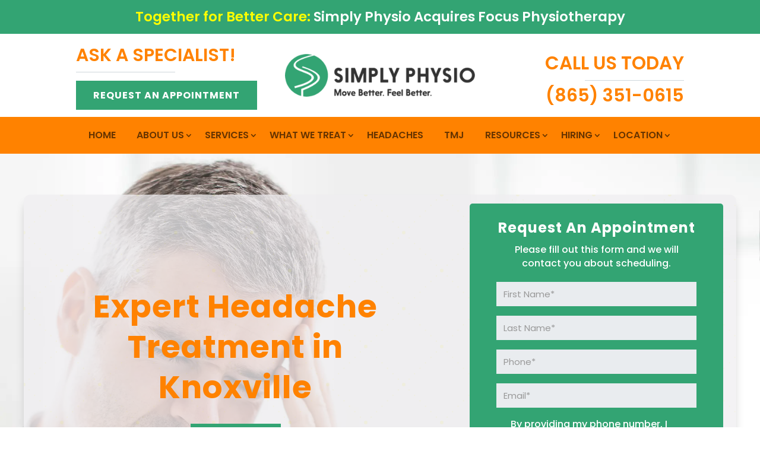

--- FILE ---
content_type: text/html; charset=UTF-8
request_url: https://simplypt.com/what-we-treat/headaches/
body_size: 41951
content:
<!DOCTYPE html>
<html lang="en-US" prefix="og: https://ogp.me/ns#">
<head><script data-pagespeed-no-defer data-two-no-delay type="text/javascript" >var two_worker_data_critical_data = {"critical_data":{"critical_css":false,"critical_fonts":false}}</script><script data-pagespeed-no-defer data-two-no-delay type="text/javascript" >var two_worker_data_font = {"font":[]}</script><script data-pagespeed-no-defer data-two-no-delay type="text/javascript" >var two_worker_data_excluded_js = {"js":[]}</script><script data-pagespeed-no-defer data-two-no-delay type="text/javascript" >var two_worker_data_js = {"js":[{"inline":true,"code":"JTBBJTA5JTA5ZG9jdW1lbnQuZG9jdW1lbnRFbGVtZW50LmNsYXNzTmFtZSUyMCUzRCUyMCUyN2pzJTI3JTNCJTBBJTA5","id":"","uid":"two_696f5713178a9","exclude_blob":false,"excluded_from_delay":false},{"inline":true,"code":"[base64]","id":"diviarea-loader","uid":"two_696f571317945","exclude_blob":false,"excluded_from_delay":false},{"inline":false,"url":"https:\/\/widgets.leadconnectorhq.com\/loader.js?ver=3.0.17","id":"LeadConnector.lc_text_widget-js","uid":"two_696f57131798f","exclude_blob":false,"excluded_from_delay":false},{"inline":false,"url":"https:\/\/simplypt.com\/wp-includes\/js\/jquery\/jquery.min.js?ver=3.7.1","id":"jquery-core-js","uid":"two_696f57131799e","exclude_blob":false,"excluded_from_delay":false},{"inline":false,"url":"https:\/\/simplypt.com\/wp-includes\/js\/jquery\/jquery-migrate.min.js?ver=3.4.1","id":"jquery-migrate-js","uid":"two_696f5713179a8","exclude_blob":false,"excluded_from_delay":false},{"inline":true,"code":"[base64]","id":"LeadConnector-js-extra","uid":"two_696f5713179b3","exclude_blob":false,"excluded_from_delay":false},{"inline":false,"url":"https:\/\/simplypt.com\/wp-content\/plugins\/leadconnector\/public\/js\/lc-public.js?ver=3.0.17","id":"LeadConnector-js","uid":"two_696f5713179cd","exclude_blob":false,"excluded_from_delay":false},{"inline":false,"url":"https:\/\/simplypt.com\/wp-content\/plugins\/popups-for-divi\/scripts\/ie-compat.min.js?ver=3.2.3","id":"dap-ie-js","uid":"two_696f5713179d7","exclude_blob":false,"excluded_from_delay":false},{"inline":false,"url":"https:\/\/www.googletagmanager.com\/gtag\/js?id=GT-KT49RR8","id":"google_gtagjs-js","uid":"two_696f5713179e1","exclude_blob":false,"excluded_from_delay":false},{"inline":true,"code":"[base64]","id":"google_gtagjs-js-after","uid":"two_696f5713179eb","exclude_blob":false,"excluded_from_delay":false},{"inline":true,"code":"[base64]","id":"dipi-logo-js","uid":"two_696f5713179f9","exclude_blob":false,"excluded_from_delay":false},{"inline":true,"code":"[base64]","id":"","uid":"two_696f571317a3b","exclude_blob":false,"excluded_from_delay":false},{"inline":true,"code":"[base64]","id":"","uid":"two_696f571317a4b","exclude_blob":false,"excluded_from_delay":false},{"inline":false,"url":"https:\/\/www.googletagmanager.com\/gtag\/js?id=AW-824571970","id":"","uid":"two_696f571317a57","exclude_blob":false,"excluded_from_delay":false},{"inline":true,"code":"[base64]","id":"","uid":"two_696f571317a60","exclude_blob":false,"excluded_from_delay":false},{"inline":true,"code":"JTBEJTBBJTIwJTIwZ3RhZyUyOCUyN2V2ZW50JTI3JTJDJTIwJTI3Y29udmVyc2lvbiUyNyUyQyUyMCU3QiUyN3NlbmRfdG8lMjclM0ElMjAlMjdBVy04MjQ1NzE5NzAlMkY5YkFGQ09XMTVKNFlFTUx3bDRrRCUyNyU3RCUyOSUzQiUwRCUwQQ==","id":"","uid":"two_696f571317a6a","exclude_blob":false,"excluded_from_delay":false},{"inline":false,"url":"https:\/\/backend.leadconnectorhq.com\/appengine\/loc\/OqA4z1em1kL2lZBxcrF8\/pool\/BJsxJp2iuRzq52v4gWri\/number_pool.js","id":"","uid":"two_696f571317a73","exclude_blob":false,"excluded_from_delay":false},{"inline":false,"url":"https:\/\/backend.leadconnectorhq.com\/appengine\/js\/user_session.js","id":"","uid":"two_696f571317a7c","exclude_blob":false,"excluded_from_delay":false},{"inline":true,"code":"[base64]","id":"","uid":"two_696f571317a85","exclude_blob":false,"excluded_from_delay":false},{"inline":true,"code":"[base64]","id":"","uid":"two_696f571317aa3","exclude_blob":false,"excluded_from_delay":false},{"inline":true,"code":"[base64]","id":"","uid":"two_696f571317ab0","exclude_blob":false,"excluded_from_delay":false},{"inline":false,"url":"https:\/\/www.googletagmanager.com\/gtag\/js?id=AW-824571970","id":"","uid":"two_696f571317aea","exclude_blob":false,"excluded_from_delay":false},{"inline":true,"code":"[base64]","id":"","uid":"two_696f571317af4","exclude_blob":false,"excluded_from_delay":false},{"inline":true,"code":"JTBEJTBBJTIwJTIwZ3RhZyUyOCUyN2V2ZW50JTI3JTJDJTIwJTI3Y29udmVyc2lvbiUyNyUyQyUyMCU3QiUyN3NlbmRfdG8lMjclM0ElMjAlMjdBVy04MjQ1NzE5NzAlMkY5YkFGQ09XMTVKNFlFTUx3bDRrRCUyNyU3RCUyOSUzQiUwRCUwQQ==","id":"","uid":"two_696f571317afe","exclude_blob":false,"excluded_from_delay":false},{"inline":true,"code":"[base64]","id":"","uid":"two_696f571317b08","exclude_blob":false,"excluded_from_delay":false},{"inline":true,"code":"[base64]","id":"","uid":"two_696f571317b2b","exclude_blob":false,"excluded_from_delay":false},{"inline":true,"code":"[base64]","id":"","uid":"two_696f571317b50","exclude_blob":false,"excluded_from_delay":false},{"inline":true,"code":"[base64]","id":"","uid":"two_696f571317b94","exclude_blob":false,"excluded_from_delay":false},{"inline":false,"url":"https:\/\/static.elfsight.com\/platform\/platform.js","id":"","uid":"two_696f571317bcc","exclude_blob":false,"excluded_from_delay":false},{"inline":true,"code":"[base64]","id":"","uid":"two_696f571317bde","exclude_blob":false,"excluded_from_delay":false},{"inline":true,"code":"[base64]","id":"","uid":"two_696f571317c15","exclude_blob":false,"excluded_from_delay":false},{"inline":true,"code":"JTBBJTIwJTIwJTIwJTIwJTIwJTIwJTIwJTIwdmFyJTIwYWpheHVybCUyMCUzRCUyMCUyMmh0dHBzJTNBJTJGJTJGc2ltcGx5cHQuY29tJTJGd3AtYWRtaW4lMkZhZG1pbi1hamF4LnBocCUyMiUzQiUwQSUwQSUyMCUyMCUyMCUyMA==","id":"","uid":"two_696f571317c27","exclude_blob":false,"excluded_from_delay":false},{"inline":true,"code":"[base64]","id":"","uid":"two_696f571317c37","exclude_blob":false,"excluded_from_delay":false},{"inline":true,"code":"[base64]","id":"","uid":"two_696f571317c4a","exclude_blob":false,"excluded_from_delay":false},{"inline":false,"url":"https:\/\/simplypt.com\/wp-content\/plugins\/popups-for-divi\/scripts\/front.min.js?ver=3.2.3","id":"js-divi-area-js","uid":"two_696f571317c5b","exclude_blob":false,"excluded_from_delay":false},{"inline":true,"code":"[base64]","id":"divi-custom-script-js-extra","uid":"two_696f571317c6a","exclude_blob":false,"excluded_from_delay":false},{"inline":false,"url":"https:\/\/simplypt.com\/wp-content\/themes\/Divi\/js\/scripts.min.js?ver=4.27.5","id":"divi-custom-script-js","uid":"two_696f571317c87","exclude_blob":false,"excluded_from_delay":false},{"inline":false,"url":"https:\/\/simplypt.com\/wp-content\/themes\/Divi\/includes\/builder\/feature\/dynamic-assets\/assets\/js\/jquery.fitvids.js?ver=4.27.5","id":"fitvids-js","uid":"two_696f571317c95","exclude_blob":false,"excluded_from_delay":false},{"inline":false,"url":"https:\/\/simplypt.com\/wp-includes\/js\/comment-reply.min.js?ver=6.9","id":"comment-reply-js","uid":"two_696f571317ca4","exclude_blob":false,"excluded_from_delay":false},{"inline":false,"url":"https:\/\/simplypt.com\/wp-content\/themes\/Divi\/includes\/builder\/feature\/dynamic-assets\/assets\/js\/jquery.mobile.js?ver=4.27.5","id":"jquery-mobile-js","uid":"two_696f571317cb3","exclude_blob":false,"excluded_from_delay":false},{"inline":false,"url":"https:\/\/simplypt.com\/wp-content\/plugins\/divi-pixel\/vendor\/js\/magnific-popup.min.js?ver=2.47.0","id":"magnific-popup-js","uid":"two_696f571317cc3","exclude_blob":false,"excluded_from_delay":false},{"inline":false,"url":"https:\/\/simplypt.com\/wp-content\/plugins\/divi-pixel\/vendor\/js\/easypiechart.js?ver=2.47.0","id":"easypiechart-js","uid":"two_696f571317cd2","exclude_blob":false,"excluded_from_delay":false},{"inline":false,"url":"https:\/\/simplypt.com\/wp-content\/themes\/Divi\/includes\/builder\/feature\/dynamic-assets\/assets\/js\/salvattore.js?ver=4.27.5","id":"salvattore-js","uid":"two_696f571317ce1","exclude_blob":false,"excluded_from_delay":false},{"inline":false,"url":"https:\/\/simplypt.com\/wp-content\/plugins\/divi-pixel\/scripts\/frontend-bundle.min.js?ver=1.0.0","id":"divi-pixel-frontend-bundle-js","uid":"two_696f571317cf0","exclude_blob":false,"excluded_from_delay":false},{"inline":true,"code":"[base64]","id":"gforms_recaptcha_recaptcha-js-extra","uid":"two_696f571317cff","exclude_blob":false,"excluded_from_delay":false},{"inline":false,"url":"https:\/\/www.google.com\/recaptcha\/api.js?render=6LeTMcIpAAAAAD39xi4AM7ryKzywBLiEbJistbQI&amp;ver=2.1.0","id":"gforms_recaptcha_recaptcha-js","uid":"two_696f571317d13","exclude_blob":false,"excluded_from_delay":false},{"inline":false,"url":"https:\/\/simplypt.com\/wp-content\/plugins\/gravityformsrecaptcha\/js\/frontend.min.js?ver=2.1.0","id":"gforms_recaptcha_frontend-js","uid":"two_696f571317d22","exclude_blob":false,"excluded_from_delay":false},{"inline":false,"url":"https:\/\/simplypt.com\/wp-content\/themes\/Divi\/core\/admin\/js\/common.js?ver=4.27.5","id":"et-core-common-js","uid":"two_696f571317d31","exclude_blob":false,"excluded_from_delay":false},{"inline":false,"url":"https:\/\/simplypt.com\/wp-includes\/js\/dist\/dom-ready.min.js?ver=f77871ff7694fffea381","id":"wp-dom-ready-js","uid":"two_696f571317d40","exclude_blob":false,"excluded_from_delay":false},{"inline":false,"url":"https:\/\/simplypt.com\/wp-includes\/js\/dist\/hooks.min.js?ver=dd5603f07f9220ed27f1","id":"wp-hooks-js","uid":"two_696f571317d56","exclude_blob":false,"excluded_from_delay":false},{"inline":false,"url":"https:\/\/simplypt.com\/wp-includes\/js\/dist\/i18n.min.js?ver=c26c3dc7bed366793375","id":"wp-i18n-js","uid":"two_696f571317d66","exclude_blob":false,"excluded_from_delay":false},{"inline":true,"code":"[base64]","id":"wp-i18n-js-after","uid":"two_696f571317d74","exclude_blob":false,"excluded_from_delay":false},{"inline":false,"url":"https:\/\/simplypt.com\/wp-includes\/js\/dist\/a11y.min.js?ver=cb460b4676c94bd228ed","id":"wp-a11y-js","uid":"two_696f571317d84","exclude_blob":false,"excluded_from_delay":false},{"inline":false,"url":"https:\/\/simplypt.com\/wp-content\/plugins\/gravityforms\/js\/jquery.json.min.js?ver=2.9.25","id":"gform_json-js","uid":"two_696f571317d93","exclude_blob":false,"excluded_from_delay":false},{"inline":true,"code":"[base64]","id":"gform_gravityforms-js-extra","uid":"two_696f571317da4","exclude_blob":false,"excluded_from_delay":false},{"inline":false,"url":"https:\/\/simplypt.com\/wp-content\/plugins\/gravityforms\/js\/gravityforms.min.js?ver=2.9.25","id":"gform_gravityforms-js","uid":"two_696f571317dcc","exclude_blob":false,"excluded_from_delay":false},{"inline":false,"url":"https:\/\/simplypt.com\/wp-content\/plugins\/gravityforms\/js\/placeholders.jquery.min.js?ver=2.9.25","id":"gform_placeholder-js","uid":"two_696f571317ddb","exclude_blob":false,"excluded_from_delay":false},{"inline":false,"url":"https:\/\/simplypt.com\/wp-content\/plugins\/gravityforms\/assets\/js\/dist\/utils.min.js?ver=48a3755090e76a154853db28fc254681","id":"gform_gravityforms_utils-js","uid":"two_696f571317ded","exclude_blob":false,"excluded_from_delay":false},{"inline":false,"url":"https:\/\/simplypt.com\/wp-content\/plugins\/gravityforms\/assets\/js\/dist\/vendor-theme.min.js?ver=4f8b3915c1c1e1a6800825abd64b03cb","id":"gform_gravityforms_theme_vendors-js","uid":"two_696f571317dfd","exclude_blob":false,"excluded_from_delay":false},{"inline":true,"code":"[base64]","id":"gform_gravityforms_theme-js-extra","uid":"two_696f571317e0d","exclude_blob":false,"excluded_from_delay":false},{"inline":false,"url":"https:\/\/simplypt.com\/wp-content\/plugins\/gravityforms\/assets\/js\/dist\/scripts-theme.min.js?ver=244d9e312b90e462b62b2d9b9d415753","id":"gform_gravityforms_theme-js","uid":"two_696f571317e1f","exclude_blob":false,"excluded_from_delay":false},{"inline":true,"code":"[base64]","id":"et-builder-modules-script-motion-js-extra","uid":"two_696f571317e2f","exclude_blob":false,"excluded_from_delay":false},{"inline":false,"url":"https:\/\/simplypt.com\/wp-content\/themes\/Divi\/includes\/builder\/feature\/dynamic-assets\/assets\/js\/motion-effects.js?ver=4.27.5","id":"et-builder-modules-script-motion-js","uid":"two_696f571317e3f","exclude_blob":false,"excluded_from_delay":false},{"inline":true,"code":"[base64]","id":"et-builder-modules-script-sticky-js-extra","uid":"two_696f571317e4e","exclude_blob":false,"excluded_from_delay":false},{"inline":false,"url":"https:\/\/simplypt.com\/wp-content\/themes\/Divi\/includes\/builder\/feature\/dynamic-assets\/assets\/js\/sticky-elements.js?ver=4.27.5","id":"et-builder-modules-script-sticky-js","uid":"two_696f571317e64","exclude_blob":false,"excluded_from_delay":false},{"inline":true,"code":"[base64]","id":"","uid":"two_696f571317e7a","exclude_blob":false,"excluded_from_delay":false},{"inline":true,"code":"[base64]","id":"","uid":"two_696f571317e8b","exclude_blob":false,"excluded_from_delay":false},{"inline":true,"code":"[base64]","id":"","uid":"two_696f571317eac","exclude_blob":false,"excluded_from_delay":false},{"inline":true,"code":"[base64]","id":"","uid":"two_696f571317ebb","exclude_blob":false,"excluded_from_delay":false},{"inline":true,"code":"","id":"wpsp-script-frontend","uid":"two_696f571317eda","exclude_blob":false,"excluded_from_delay":false},{"code":"[base64]","inline":true,"uid":"two_dispatchEvent_script"}]}</script><script data-pagespeed-no-defer data-two-no-delay type="text/javascript" >var two_worker_data_css = {"css":[]}</script><link type="text/css" media="all" href="https://simplypt.com/wp-content/cache/tw_optimize/css/two_62324_aggregated.min.css?date=1768904467" rel="stylesheet"  />
	<meta charset="UTF-8" />
<script type="text/javascript">
/* <![CDATA[ */
var gform;gform||(document.addEventListener("gform_main_scripts_loaded",function(){gform.scriptsLoaded=!0}),document.addEventListener("gform/theme/scripts_loaded",function(){gform.themeScriptsLoaded=!0}),window.addEventListener("DOMContentLoaded",function(){gform.domLoaded=!0}),gform={domLoaded:!1,scriptsLoaded:!1,themeScriptsLoaded:!1,isFormEditor:()=>"function"==typeof InitializeEditor,callIfLoaded:function(o){return!(!gform.domLoaded||!gform.scriptsLoaded||!gform.themeScriptsLoaded&&!gform.isFormEditor()||(gform.isFormEditor()&&console.warn("The use of gform.initializeOnLoaded() is deprecated in the form editor context and will be removed in Gravity Forms 3.1."),o(),0))},initializeOnLoaded:function(o){gform.callIfLoaded(o)||(document.addEventListener("gform_main_scripts_loaded",()=>{gform.scriptsLoaded=!0,gform.callIfLoaded(o)}),document.addEventListener("gform/theme/scripts_loaded",()=>{gform.themeScriptsLoaded=!0,gform.callIfLoaded(o)}),window.addEventListener("DOMContentLoaded",()=>{gform.domLoaded=!0,gform.callIfLoaded(o)}))},hooks:{action:{},filter:{}},addAction:function(o,r,e,t){gform.addHook("action",o,r,e,t)},addFilter:function(o,r,e,t){gform.addHook("filter",o,r,e,t)},doAction:function(o){gform.doHook("action",o,arguments)},applyFilters:function(o){return gform.doHook("filter",o,arguments)},removeAction:function(o,r){gform.removeHook("action",o,r)},removeFilter:function(o,r,e){gform.removeHook("filter",o,r,e)},addHook:function(o,r,e,t,n){null==gform.hooks[o][r]&&(gform.hooks[o][r]=[]);var d=gform.hooks[o][r];null==n&&(n=r+"_"+d.length),gform.hooks[o][r].push({tag:n,callable:e,priority:t=null==t?10:t})},doHook:function(r,o,e){var t;if(e=Array.prototype.slice.call(e,1),null!=gform.hooks[r][o]&&((o=gform.hooks[r][o]).sort(function(o,r){return o.priority-r.priority}),o.forEach(function(o){"function"!=typeof(t=o.callable)&&(t=window[t]),"action"==r?t.apply(null,e):e[0]=t.apply(null,e)})),"filter"==r)return e[0]},removeHook:function(o,r,t,n){var e;null!=gform.hooks[o][r]&&(e=(e=gform.hooks[o][r]).filter(function(o,r,e){return!!(null!=n&&n!=o.tag||null!=t&&t!=o.priority)}),gform.hooks[o][r]=e)}});
/* ]]> */
</script>

<meta http-equiv="X-UA-Compatible" content="IE=edge">
	<link rel="pingback" href="https://simplypt.com/xmlrpc.php" />

	<script data-two_delay_src='inline' data-two_delay_id="two_696f5713178a9" type="text/javascript"></script>
	
	<script data-pagespeed-no-defer data-two-no-delay type="text/javascript">window.addEventListener("load",function(){window.two_page_loaded=true;});function logLoaded(){console.log("window is loaded");}
(function listen(){if(window.two_page_loaded){logLoaded();}else{console.log("window is notLoaded");window.setTimeout(listen,50);}})();function applyElementorControllers(){if(!window.elementorFrontend)return;window.elementorFrontend.init()}
function applyViewCss(cssUrl){if(!cssUrl)return;const cssNode=document.createElement('link');cssNode.setAttribute("href",cssUrl);cssNode.setAttribute("rel","stylesheet");cssNode.setAttribute("type","text/css");document.head.appendChild(cssNode);}
var two_scripts_load=true;var two_load_delayed_javascript=function(event){if(two_scripts_load){two_scripts_load=false;two_connect_script(0);if(typeof two_delay_custom_js_new=="object"){document.dispatchEvent(two_delay_custom_js_new)}
window.two_delayed_loading_events.forEach(function(event){console.log("removed event listener");document.removeEventListener(event,two_load_delayed_javascript,false)});}};function two_loading_events(event){setTimeout(function(event){return function(){var t=function(eventType,elementClientX,elementClientY){var _event=new Event(eventType,{bubbles:true,cancelable:true});if(eventType==="click"){_event.clientX=elementClientX;_event.clientY=elementClientY}else{_event.touches=[{clientX:elementClientX,clientY:elementClientY}]}
return _event};var element;if(event&&event.type==="touchend"){var touch=event.changedTouches[0];element=document.elementFromPoint(touch.clientX,touch.clientY);element.dispatchEvent(t('touchstart',touch.clientX,touch.clientY));element.dispatchEvent(t('touchend',touch.clientX,touch.clientY));element.dispatchEvent(t('click',touch.clientX,touch.clientY));}else if(event&&event.type==="click"){element=document.elementFromPoint(event.clientX,event.clientY);element.dispatchEvent(t(event.type,event.clientX,event.clientY));}}}(event),150);}</script><script data-pagespeed-no-defer data-two-no-delay type="text/javascript">window.two_delayed_loading_attribute="data-twodelayedjs";window.two_delayed_js_load_libs_first="";window.two_delayed_loading_events=["mousemove","click","keydown","wheel","touchmove","touchend"];window.two_event_listeners=[];</script><script data-pagespeed-no-defer data-two-no-delay type="text/javascript">document.onreadystatechange=function(){if(document.readyState==="interactive"){if(window.two_delayed_loading_attribute!==undefined){window.two_delayed_loading_events.forEach(function(ev){window.two_event_listeners[ev]=document.addEventListener(ev,two_load_delayed_javascript,{passive:false})});}
if(window.two_delayed_loading_attribute_css!==undefined){window.two_delayed_loading_events_css.forEach(function(ev){window.two_event_listeners_css[ev]=document.addEventListener(ev,two_load_delayed_css,{passive:false})});}
if(window.two_load_delayed_iframe!==undefined){window.two_delayed_loading_iframe_events.forEach(function(ev){window.two_iframe_event_listeners[ev]=document.addEventListener(ev,two_load_delayed_iframe,{passive:false})});}}}</script><link rel="preconnect" href="https://fonts.gstatic.com" crossorigin /><script data-two_delay_src='inline' data-two_delay_id="two_696f571317945" id="diviarea-loader"></script>
<!-- Search Engine Optimization by Rank Math PRO - https://rankmath.com/ -->
<title>Headaches In Knoxville | Simply Physio</title>
<meta name="description" content="Find relief from debilitating headaches with our personalized headache management solutions. Contact us to explore effective treatment options for a pain-free life."/>
<meta name="robots" content="follow, index, max-snippet:-1, max-video-preview:-1, max-image-preview:large"/>
<link rel="canonical" href="https://simplypt.com/what-we-treat/headaches/" />
<meta property="og:locale" content="en_US" />
<meta property="og:type" content="article" />
<meta property="og:title" content="Headaches In Knoxville | Simply Physio" />
<meta property="og:description" content="Find relief from debilitating headaches with our personalized headache management solutions. Contact us to explore effective treatment options for a pain-free life." />
<meta property="og:url" content="https://simplypt.com/what-we-treat/headaches/" />
<meta property="article:publisher" content="https://www.facebook.com/simplypt.co" />
<meta property="og:updated_time" content="2025-11-25T09:05:58-06:00" />
<meta property="article:published_time" content="2023-11-12T11:49:32-06:00" />
<meta property="article:modified_time" content="2025-11-25T09:05:58-06:00" />
<meta property="og:video" content="https://www.youtube.com/embed/_mWHkqF1UqU" />
<meta property="og:video" content="https://www.youtube.com/embed/OoduPJFcGuQ" />
<meta property="og:video" content="https://www.youtube.com/embed/I9uJqs6LelU" />
<meta property="ya:ovs:upload_date" content="2023-11-12CST11:49:32-06:00" />
<meta property="ya:ovs:allow_embed" content="true" />
<meta name="twitter:card" content="summary_large_image" />
<meta name="twitter:title" content="Headaches In Knoxville | Simply Physio" />
<meta name="twitter:description" content="Find relief from debilitating headaches with our personalized headache management solutions. Contact us to explore effective treatment options for a pain-free life." />
<meta name="twitter:label1" content="Time to read" />
<meta name="twitter:data1" content="39 minutes" />
<script type="application/ld+json" class="rank-math-schema-pro">{"@context":"https://schema.org","@graph":[{"@type":["Person","Organization"],"@id":"https://simplypt.com/#person","name":"Simply Physio","sameAs":["https://www.facebook.com/simplypt.co"]},{"@type":"WebSite","@id":"https://simplypt.com/#website","url":"https://simplypt.com","publisher":{"@id":"https://simplypt.com/#person"},"inLanguage":"en-US"},{"@type":"BreadcrumbList","@id":"https://simplypt.com/what-we-treat/headaches/#breadcrumb","itemListElement":[{"@type":"ListItem","position":"1","item":{"@id":"https://simplypt.com","name":"Home"}},{"@type":"ListItem","position":"2","item":{"@id":"https://simplypt.com/what-we-treat/","name":"Exceptional Physical Therapy for Active Recovery"}},{"@type":"ListItem","position":"3","item":{"@id":"https://simplypt.com/what-we-treat/headaches/","name":"Headaches In Knoxville"}}]},{"@type":"WebPage","@id":"https://simplypt.com/what-we-treat/headaches/#webpage","url":"https://simplypt.com/what-we-treat/headaches/","name":"Headaches In Knoxville | Simply Physio","datePublished":"2023-11-12T11:49:32-06:00","dateModified":"2025-11-25T09:05:58-06:00","isPartOf":{"@id":"https://simplypt.com/#website"},"inLanguage":"en-US","breadcrumb":{"@id":"https://simplypt.com/what-we-treat/headaches/#breadcrumb"}},{"@type":"Person","@id":"https://simplypt.com/author/websiteseorehabceos-com/","name":"Rehab","url":"https://simplypt.com/author/websiteseorehabceos-com/","image":{"@type":"ImageObject","@id":"https://secure.gravatar.com/avatar/1e3826ce8ddd4b11ad302605d968cd3f14863ff6d1ca9157a86d7ef9063a3dae?s=96&amp;d=mm&amp;r=g","url":"https://secure.gravatar.com/avatar/1e3826ce8ddd4b11ad302605d968cd3f14863ff6d1ca9157a86d7ef9063a3dae?s=96&amp;d=mm&amp;r=g","caption":"Rehab","inLanguage":"en-US"}},{"headline":"Headaches In Knoxville | Simply Physio","description":"Find relief from debilitating headaches with our personalized headache management solutions. Contact us to explore effective treatment options for a pain-free life.","datePublished":"2023-11-12T11:49:32-06:00","dateModified":"2025-11-25T09:05:58-06:00","author":{"@id":"https://simplypt.com/author/websiteseorehabceos-com/","name":"Rehab"},"@type":"Article","name":"Headaches In Knoxville | Simply Physio","@id":"https://simplypt.com/what-we-treat/headaches/#schema-253099","isPartOf":{"@id":"https://simplypt.com/what-we-treat/headaches/#webpage"},"publisher":{"@id":"https://simplypt.com/#person"},"inLanguage":"en-US","mainEntityOfPage":{"@id":"https://simplypt.com/what-we-treat/headaches/#webpage"}},{"@type":"VideoObject","name":"Headaches In Knoxville | Simply Physio","description":"Enjoy the videos and music you love, upload original content, and share it all with friends, family, and the world on YouTube.","uploadDate":"2023-11-12T11:49:32-06:00","embedUrl":"https://www.youtube.com/embed/_mWHkqF1UqU","isFamilyFriendly":"True","@id":"https://simplypt.com/what-we-treat/headaches/#schema-347392","isPartOf":{"@id":"https://simplypt.com/what-we-treat/headaches/#webpage"},"publisher":{"@id":"https://simplypt.com/#person"},"inLanguage":"en-US"},{"@type":"VideoObject","name":"Headaches In Knoxville | Simply Physio","description":"Enjoy the videos and music you love, upload original content, and share it all with friends, family, and the world on YouTube.","uploadDate":"2023-11-12T11:49:32-06:00","embedUrl":"https://www.youtube.com/embed/OoduPJFcGuQ","isFamilyFriendly":"True","@id":"https://simplypt.com/what-we-treat/headaches/#schema-347393","isPartOf":{"@id":"https://simplypt.com/what-we-treat/headaches/#webpage"},"publisher":{"@id":"https://simplypt.com/#person"},"inLanguage":"en-US"},{"@type":"VideoObject","name":"Headaches In Knoxville | Simply Physio","description":"Enjoy the videos and music you love, upload original content, and share it all with friends, family, and the world on YouTube.","uploadDate":"2023-11-12T11:49:32-06:00","embedUrl":"https://www.youtube.com/embed/I9uJqs6LelU","isFamilyFriendly":"True","@id":"https://simplypt.com/what-we-treat/headaches/#schema-347394","isPartOf":{"@id":"https://simplypt.com/what-we-treat/headaches/#webpage"},"publisher":{"@id":"https://simplypt.com/#person"},"inLanguage":"en-US"}]}</script>
<!-- /Rank Math WordPress SEO plugin -->

<link rel='dns-prefetch' href='//widgets.leadconnectorhq.com' />
<link rel='dns-prefetch' href='//www.google.com' />
<link rel='dns-prefetch' href='//www.googletagmanager.com' />
<link rel='dns-prefetch' href='//cdnjs.cloudflare.com' />
<link rel="alternate" type="application/rss+xml" title="Simply Physio &raquo; Feed" href="https://simplypt.com/feed/" />
<link rel="alternate" type="application/rss+xml" title="Simply Physio &raquo; Comments Feed" href="https://simplypt.com/comments/feed/" />
<link rel="alternate" title="oEmbed (JSON)" type="application/json+oembed" href="https://simplypt.com/wp-json/oembed/1.0/embed?url=https%3A%2F%2Fsimplypt.com%2Fwhat-we-treat%2Fheadaches%2F" />
<link rel="alternate" title="oEmbed (XML)" type="text/xml+oembed" href="https://simplypt.com/wp-json/oembed/1.0/embed?url=https%3A%2F%2Fsimplypt.com%2Fwhat-we-treat%2Fheadaches%2F&#038;format=xml" />

<!-- LCSEO current path: what-we-treat/headaches -->
<!-- LCSEO: no overrides found -->
<meta content="Divi v.4.27.5" name="generator"/><link rel='stylesheet' id='dipi-fontawesome-css' href='https://cdnjs.cloudflare.com/ajax/libs/font-awesome/6.5.0/css/all.min.css?ver=6.5.0' type='text/css' media='all' />









<link rel='stylesheet' id='ds-gravity-forms-module-styles-css' href='https://simplypt.com/wp-content/plugins/ds-gravity-forms-for-divi/styles/style.min.css?ver=1.0.6' type='text/css' media='all' />


<script data-two_delay_id="two_696f57131798f" type="text/javascript" data-two_delay_src="https://widgets.leadconnectorhq.com/loader.js?ver=3.0.17" id="LeadConnector.lc_text_widget-js"></script>
<script data-two_delay_id="two_696f57131799e" type="text/javascript" data-two_delay_src="https://simplypt.com/wp-includes/js/jquery/jquery.min.js?ver=3.7.1" id="jquery-core-js"></script>
<script data-two_delay_id="two_696f5713179a8" type="text/javascript" data-two_delay_src="https://simplypt.com/wp-includes/js/jquery/jquery-migrate.min.js?ver=3.4.1" id="jquery-migrate-js"></script>
<script data-two_delay_src='inline' data-two_delay_id="two_696f5713179b3" type="text/javascript" id="LeadConnector-js-extra"></script>
<script data-two_delay_id="two_696f5713179cd" type="text/javascript" data-two_delay_src="https://simplypt.com/wp-content/plugins/leadconnector/public/js/lc-public.js?ver=3.0.17" id="LeadConnector-js"></script>
<script data-two_delay_id="two_696f5713179d7" type="text/javascript" data-two_delay_src="https://simplypt.com/wp-content/plugins/popups-for-divi/scripts/ie-compat.min.js?ver=3.2.3" id="dap-ie-js"></script>

<!-- Google tag (gtag.js) snippet added by Site Kit -->
<!-- Google Analytics snippet added by Site Kit -->
<script data-two_delay_id="two_696f5713179e1" type="text/javascript" data-two_delay_src="https://www.googletagmanager.com/gtag/js?id=GT-KT49RR8" id="google_gtagjs-js" async></script>
<script data-two_delay_src='inline' data-two_delay_id="two_696f5713179eb" type="text/javascript" id="google_gtagjs-js-after"></script>
<link rel="https://api.w.org/" href="https://simplypt.com/wp-json/" /><link rel="alternate" title="JSON" type="application/json" href="https://simplypt.com/wp-json/wp/v2/pages/62324" /><link rel="EditURI" type="application/rsd+xml" title="RSD" href="https://simplypt.com/xmlrpc.php?rsd" />
<meta name="generator" content="WordPress 6.9" />
<link rel='shortlink' href='https://simplypt.com/?p=62324' />

<script data-two_delay_src='inline' data-two_delay_id="two_696f5713179f9" type="text/javascript" id="dipi-logo-js"></script><script data-two_delay_src='inline' data-two_delay_id="two_696f571317a3b" type="text/javascript"></script><meta name="generator" content="Site Kit by Google 1.170.0" /><!-- HFCM by 99 Robots - Snippet # 8: Clarity -->
<script data-two_delay_src='inline' data-two_delay_id="two_696f571317a4b" type="text/javascript"></script>
<!-- /end HFCM by 99 Robots -->
<!-- Google tag (gtag.js) -->
<script data-two_delay_id="two_696f571317a57" async data-two_delay_src="https://www.googletagmanager.com/gtag/js?id=AW-824571970"></script>
<script data-two_delay_src='inline' data-two_delay_id="two_696f571317a60"></script>
<!-- Event snippet for Page view (2) conversion page -->
<script data-two_delay_src='inline' data-two_delay_id="two_696f571317a6a"></script>
<script data-two_delay_id="two_696f571317a73" data-two_delay_src="https://backend.leadconnectorhq.com/appengine/loc/OqA4z1em1kL2lZBxcrF8/pool/BJsxJp2iuRzq52v4gWri/number_pool.js"></script>
<script data-two_delay_id="two_696f571317a7c" data-two_delay_src="https://backend.leadconnectorhq.com/appengine/js/user_session.js"></script>
<!-- Google Tag Manager -->
<script data-two_delay_src='inline' data-two_delay_id="two_696f571317a85"></script>
<!-- End Google Tag Manager --><!-- Schema optimized by Schema Pro --><script type="application/ld+json">{"@context":"https://schema.org","@type":"MedicalBusiness","name":"Simply Physio","image":{"@type":"ImageObject","url":"https://simplypt.com/wp-content/uploads/2023/01/logo.webp","width":401,"height":91},"telephone":"(865) 351-0615","url":"https://simplypt.com","address":{"@type":"PostalAddress","streetAddress":"111 Loudoun Rd Suite 102","addressLocality":"Knoxville","postalCode":"37934","addressRegion":"TN","addressCountry":"US"},"priceRange":null,"openingHoursSpecification":[{"@type":"OpeningHoursSpecification","dayOfWeek":["Monday"],"opens":"07:00","closes":"18:00"},{"@type":"OpeningHoursSpecification","dayOfWeek":["Tuesday"],"opens":"07:00","closes":"18:30"},{"@type":"OpeningHoursSpecification","dayOfWeek":["Wednesday"],"opens":"07:00","closes":"18:00"},{"@type":"OpeningHoursSpecification","dayOfWeek":["Thursday"],"opens":"07:00","closes":"18:30"},{"@type":"OpeningHoursSpecification","dayOfWeek":["Friday"],"opens":"07:00","closes":"16:00"}],"geo":{"@type":"GeoCoordinates","latitude":"35.88681189852674","longitude":"-8414888751164055"}}</script><!-- / Schema optimized by Schema Pro --><!-- site-navigation-element Schema optimized by Schema Pro --><script type="application/ld+json">{"@context":"https:\/\/schema.org","@graph":[{"@context":"https:\/\/schema.org","@type":"SiteNavigationElement","id":"site-navigation","name":"Home","url":"https:\/\/simplypt.com\/"},{"@context":"https:\/\/schema.org","@type":"SiteNavigationElement","id":"site-navigation","name":"About Simply Physio","url":"https:\/\/simplypt.com\/about\/"},{"@context":"https:\/\/schema.org","@type":"SiteNavigationElement","id":"site-navigation","name":"Staff","url":"https:\/\/simplypt.com\/staff\/"},{"@context":"https:\/\/schema.org","@type":"SiteNavigationElement","id":"site-navigation","name":"Services","url":"#"},{"@context":"https:\/\/schema.org","@type":"SiteNavigationElement","id":"site-navigation","name":"What We Treat","url":"#"},{"@context":"https:\/\/schema.org","@type":"SiteNavigationElement","id":"site-navigation","name":"Workshops","url":"https:\/\/simplypt.com\/workshops\/"},{"@context":"https:\/\/schema.org","@type":"SiteNavigationElement","id":"site-navigation","name":"Resources","url":"#"},{"@context":"https:\/\/schema.org","@type":"SiteNavigationElement","id":"site-navigation","name":"New Patients","url":"https:\/\/simplypt.com\/new-patients\/"},{"@context":"https:\/\/schema.org","@type":"SiteNavigationElement","id":"site-navigation","name":"Blog","url":"https:\/\/simplypt.com\/blog\/"},{"@context":"https:\/\/schema.org","@type":"SiteNavigationElement","id":"site-navigation","name":"Podcast","url":"https:\/\/simplypt.com\/podcast\/"},{"@context":"https:\/\/schema.org","@type":"SiteNavigationElement","id":"site-navigation","name":"Testimonials","url":"https:\/\/simplypt.com\/testimonial\/"},{"@context":"https:\/\/schema.org","@type":"SiteNavigationElement","id":"site-navigation","name":"Location","url":"https:\/\/simplypt.com\/contact-us\/"},{"@context":"https:\/\/schema.org","@type":"SiteNavigationElement","id":"site-navigation","name":"Contact Us","url":"https:\/\/simplypt.com\/contact-us\/"},{"@context":"https:\/\/schema.org","@type":"SiteNavigationElement","id":"site-navigation","name":"How To Find Us","url":"https:\/\/simplypt.com\/how-to-find-us\/"}]}</script><!-- / site-navigation-element Schema optimized by Schema Pro --><!-- sitelink-search-box Schema optimized by Schema Pro --><script type="application/ld+json">{"@context":"https:\/\/schema.org","@type":"WebSite","name":"Simply Physio","url":"https:\/\/simplypt.com","potentialAction":[{"@type":"SearchAction","target":"https:\/\/simplypt.com\/?s={search_term_string}","query-input":"required name=search_term_string"}]}</script><!-- / sitelink-search-box Schema optimized by Schema Pro --><!-- breadcrumb Schema optimized by Schema Pro --><script type="application/ld+json">{"@context":"https:\/\/schema.org","@type":"BreadcrumbList","itemListElement":[{"@type":"ListItem","position":1,"item":{"@id":"https:\/\/simplypt.com\/","name":"Home"}},{"@type":"ListItem","position":2,"item":{"@id":"https:\/\/simplypt.com\/what-we-treat\/","name":"Exceptional Physical Therapy for Active Recovery"}},{"@type":"ListItem","position":3,"item":{"@id":"https:\/\/simplypt.com\/what-we-treat\/headaches\/","name":"Headaches In Knoxville"}}]}</script><!-- / breadcrumb Schema optimized by Schema Pro --><meta name="viewport" content="width=device-width, initial-scale=1.0, maximum-scale=1.0, user-scalable=0" /><script data-two_delay_src='inline' data-two_delay_id="two_696f571317aa3"></script>

<script data-two_delay_src='inline' data-two_delay_id="two_696f571317ab0"></script>

<!-- Google tag (gtag.js) -->
<script data-two_delay_id="two_696f571317aea" async data-two_delay_src="https://www.googletagmanager.com/gtag/js?id=AW-824571970"></script>
<script data-two_delay_src='inline' data-two_delay_id="two_696f571317af4"></script>

<!-- Event snippet for Page view (2) conversion page -->
<script data-two_delay_src='inline' data-two_delay_id="two_696f571317afe"></script>
			
			<link rel="icon" href="https://simplypt.com/wp-content/uploads/2023/01/Favicon-36x36.webp" sizes="32x32" />
<link rel="icon" href="https://simplypt.com/wp-content/uploads/2023/01/Favicon.webp" sizes="192x192" />
<link rel="apple-touch-icon" href="https://simplypt.com/wp-content/uploads/2023/01/Favicon.webp" />
<meta name="msapplication-TileImage" content="https://simplypt.com/wp-content/uploads/2023/01/Favicon.webp" />

<link rel='stylesheet' id='ds-gravity-forms-for-divi-orbital-css' href='https://simplypt.com/wp-content/plugins/ds-gravity-forms-for-divi/assets/css/orbital-theme.min.css?ver=1.0.6' type='text/css' media='all' />




</head>
<body class="wp-singular page-template-default page page-id-62324 page-child parent-pageid-54074 wp-theme-Divi dipi-custom-archive-page dipi-archive- dipi-fix-search-icon dipi-anim-preload et-tb-has-template et-tb-has-header et-tb-has-footer wp-schema-pro-2.10.6 et_button_custom_icon et_pb_button_helper_class et_cover_background et_pb_gutter windows et_pb_gutters3 et_pb_pagebuilder_layout et_no_sidebar et_divi_theme et-db">
        <script data-pagespeed-no-defer data-two-no-delay type="text/javascript">

        </script>
         <script data-pagespeed-no-defer data-two-no-delay id="two_worker" type="javascript/worker">
                let two_font_actions = "not_load";
            let two_css_length=0;let two_connected_css_length=0;let two_uncritical_fonts=null;let two_uncritical_fonts_status=false;if(two_font_actions=="not_load"||two_font_actions=="exclude_uncritical_fonts"){two_uncritical_fonts_status=true;}
self.addEventListener("message",function(e){two_css_length=e.data.css.length;if(!e.data.critical_data.critical_css||!e.data.critical_data.critical_fonts){two_uncritical_fonts_status=false;}
if(e.data.font.length>0){two_fetch_inbg(e.data.font,"font");}
if(e.data.js.length>0){two_fetch_inbg(e.data.js,"js");}
if(e.data.excluded_js.length>0){two_fetch_inbg(e.data.excluded_js,"js",true);}
if(e.data.css.length>0){two_fetch_inbg(e.data.css,"css");}},false);function two_fetch_inbg(data,type,excluded_js=false){for(let i in data){if(typeof data[i].url!="undefined"){var modifiedScript=null;if(type==="js"&&typeof data[i].exclude_blob!="undefined"&&data[i].exclude_blob){modifiedScript={id:i,status:'ok',type:type,url:data[i].url,uid:data[i].uid};two_send_worker_data(modifiedScript);continue;}
fetch(data[i].url,{mode:'no-cors',redirect:'follow'}).then((r)=>{if(!r.ok||r.status!==200){throw Error(r.statusText);}
if(two_uncritical_fonts_status&&type=="css"){return(r.text());}else{return(r.blob());}}).then((content_)=>{let sheetURL="";if(two_uncritical_fonts_status&&type=="css"){sheetURL=two_create_blob(content_);}else{sheetURL=URL.createObjectURL(content_);}
modifiedScript=null;if(type=="css"){modifiedScript={id:i,type:type,status:'ok',media:data[i].media,url:sheetURL,uid:data[i].uid,original_url:data[i].url,two_uncritical_fonts:two_uncritical_fonts,};}else if(type=="js"){modifiedScript={id:i,status:'ok',type:type,url:sheetURL,uid:data[i].uid};}else if(type=="font"){modifiedScript={status:'ok',type:type,main_url:data[i].url,url:sheetURL,font_face:data[i].font_face};}
if(excluded_js){modifiedScript.excluded_from_delay=true;}
two_send_worker_data(modifiedScript);}).catch(function(error){console.log("error in fetching: "+error.toString()+", bypassing "+data[i].url);fetch(data[i].url,{redirect:'follow'}).then((r)=>{if(!r.ok||r.status!==200){throw Error(r.statusText);}
if(two_uncritical_fonts_status&&type=="css"){return(r.text());}else{return(r.blob());}}).then((content_)=>{let sheetURL="";if(two_uncritical_fonts_status&&type=="css"){sheetURL=two_create_blob(content_);}else{sheetURL=URL.createObjectURL(content_);}
var modifiedScript=null;if(type=="css"){modifiedScript={id:i,type:type,status:'ok',media:data[i].media,url:sheetURL,uid:data[i].uid,original_url:data[i].url,two_uncritical_fonts:two_uncritical_fonts,};}else if(type=="js"){modifiedScript={id:i,status:'ok',type:type,url:sheetURL,uid:data[i].uid};}else if(type=="font"){modifiedScript={status:'ok',type:type,main_url:data[i].url,url:sheetURL,font_face:data[i].font_face};}
if(excluded_js){modifiedScript.excluded_from_delay=true;}
two_send_worker_data(modifiedScript);}).catch(function(error){console.log("error in fetching no-cors: "+error.toString()+", bypassing "+data[i].url);try{console.log("error in fetching: "+error.toString()+", sending XMLHttpRequest"+data[i].url);let r=new XMLHttpRequest;if(two_uncritical_fonts_status&&type=="css"){r.responseType="text";}else{r.responseType="blob";}
r.onload=function(content_){let sheetURL="";if(two_uncritical_fonts_status&&type=="css"){sheetURL=two_create_blob(content_.target.response);}else{sheetURL=URL.createObjectURL(content_.target.response);}
if(r.status!==200){two_XMLHttpRequest_error(excluded_js,data[i],type,i);return;}
console.log("error in fetching: "+error.toString()+", XMLHttpRequest success "+data[i].url);let modifiedScript=null;if(type=="css"){modifiedScript={id:i,type:type,status:'ok',media:data[i].media,url:sheetURL,uid:data[i].uid,two_uncritical_fonts:two_uncritical_fonts,};}else if(type=="js"){modifiedScript={id:i,type:type,status:'ok',url:sheetURL,uid:data[i].uid};}else if(type=="font"){modifiedScript={type:type,status:'ok',main_url:data[i].url,url:sheetURL,font_face:data[i].font_face};}
if(excluded_js){modifiedScript.excluded_from_delay=true;}
two_send_worker_data(modifiedScript);};r.onerror=function(){two_XMLHttpRequest_error(excluded_js,data[i],type,i)};r.open("GET",data[i].url,true);r.send();}catch(e){console.log("error in fetching: "+e.toString()+", running fallback for "+data[i].url);var modifiedScript=null;if(type=="css"||type=="js"){modifiedScript={id:i,type:type,status:'error',url:data[i].url,uid:data[i].uid};}else if(type=="font"){modifiedScript={type:type,status:'error',url:data[i].url,font_face:data[i].font_face};}
if(excluded_js){modifiedScript.excluded_from_delay=true;}
two_send_worker_data(modifiedScript);}});});}}}
function two_XMLHttpRequest_error(excluded_js,data_i,type,i){console.log("error in fetching: XMLHttpRequest failed "+data_i.url);var modifiedScript=null;if(type=="css"||type=="js"){modifiedScript={id:i,type:type,status:'error',url:data_i.url,uid:data_i.uid};}else if(type=="font"){modifiedScript={type:type,status:'error',url:data_i.url,font_face:data_i.font_face};}
if(excluded_js){modifiedScript.excluded_from_delay=true;}
two_send_worker_data(modifiedScript);}
function two_create_blob(str){two_uncritical_fonts="";const regex=/@font-face\s*\{(?:[^{}])*\}/sig;str=str.replace(regex,function(e){if(e.includes("data:application")){return e;}
two_uncritical_fonts+=e;return"";});let blob_data=new Blob([str],{type:"text/css"});let sheetURL=URL.createObjectURL(blob_data);return sheetURL;}
function two_send_worker_data(data){if(data.type=="css"){two_connected_css_length++;data.length=two_css_length;data.connected_length=two_connected_css_length;}
self.postMessage(data)}
        </script>
        <script data-pagespeed-no-defer data-two-no-delay type="text/javascript">
                        let two_font_actions = "not_load";
                     two_worker_styles_list=[];two_worker_styles_count=0;var two_script_list=typeof two_worker_data_js==="undefined"?[]:two_worker_data_js.js;var two_excluded_js_list=typeof two_worker_data_excluded_js==="undefined"?[]:two_worker_data_excluded_js.js;var excluded_count=two_excluded_js_list.filter((el)=>{return!!el['url']}).length;var two_css_list=typeof two_worker_data_css==="undefined"?[]:two_worker_data_css.css;var two_fonts_list=typeof two_worker_data_font==="undefined"?[]:two_worker_data_font.font;var two_critical_data=typeof two_worker_data_critical_data==="undefined"?[]:two_worker_data_critical_data.critical_data;var wcode=new Blob([document.querySelector("#two_worker").textContent],{type:"text/javascript"});var two_worker=new Worker(window.URL.createObjectURL(wcode));var two_worker_data={"js":two_script_list,"excluded_js":two_excluded_js_list,"css":two_css_list,"font":two_fonts_list,critical_data:two_critical_data}
two_worker.postMessage(two_worker_data);two_worker.addEventListener("message",function(e){var data=e.data;if(data.type==="css"&&data.status==="ok"){if(data.two_uncritical_fonts&&two_font_actions=="exclude_uncritical_fonts"){let two_uncritical_fonts=data.two_uncritical_fonts;const two_font_tag=document.createElement("style");two_font_tag.innerHTML=two_uncritical_fonts;two_font_tag.className="two_uncritical_fonts";document.body.appendChild(two_font_tag);}
if(window.two_page_loaded){two_connect_style(data);}else{two_worker_styles_list.push(data);}}else if(data.type==="js"){if(data.status==="ok"){if(data.excluded_from_delay){two_excluded_js_list[data.id].old_url=two_excluded_js_list[data.id].url;two_excluded_js_list[data.id].url=data.url;two_excluded_js_list[data.id].success=true;excluded_count--;if(excluded_count===0){two_connect_script(0,two_excluded_js_list)}}else{two_script_list[data.id].old_url=two_script_list[data.id].url;two_script_list[data.id].url=data.url;two_script_list[data.id].success=true;}}}else if(data.type==="css"&&data.status==="error"){console.log("error in fetching, connecting style now")
two_connect_failed_style(data);}else if(data.type==="font"){two_connect_font(data);}});function UpdateQueryString(key,value,url){if(!url)url=window.location.href;var re=new RegExp("([?&])"+key+"=.*?(&|#|$)(.*)","gi"),hash;if(re.test(url)){if(typeof value!=="undefined"&&value!==null){return url.replace(re,"$1"+key+"="+value+"$2$3");}
else{hash=url.split("#");url=hash[0].replace(re,"$1$3").replace(/(&|\?)$/,"");if(typeof hash[1]!=="undefined"&&hash[1]!==null){url+="#"+hash[1];}
return url;}}
else{if(typeof value!=="undefined"&&value!==null){var separator=url.indexOf("?")!==-1?"&":"?";hash=url.split("#");url=hash[0]+separator+key+"="+value;if(typeof hash[1]!=="undefined"&&hash[1]!==null){url+="#"+hash[1];}
return url;}
else{return url;}}}
function two_connect_failed_style(data){var link=document.createElement("link");link.className="fallback_two_worker";link.rel="stylesheet";link.type="text/css";link.href=data.url;link.media="none";link.onload=function(){if(this.media==="none"){if(data.media){this.media=data.media;}else{this.media="all";}console.log(data.media);}if(data.connected_length==data.length&&typeof two_replace_backgrounds!="undefined"){two_replace_backgrounds();};two_styles_loaded()};document.getElementsByTagName("head")[0].appendChild(link);if(data.connected_length==data.length&&typeof two_replace_backgrounds!="undefined"){two_replace_backgrounds();}}
function two_connect_style(data,fixed_google_font=false){if(fixed_google_font===false&&typeof two_merge_google_fonts!=="undefined"&&data['original_url']&&data['original_url'].startsWith('https://fonts.googleapis.com/css')&&data['response']){data['response'].text().then(function(content){content=two_merge_google_fonts(content)
let blob=new Blob([content],{type:data['response'].type});data['url']=URL.createObjectURL(blob);two_connect_style(data,true);});return;}
var link=document.createElement("link");link.className="loaded_two_worker";link.rel="stylesheet";link.type="text/css";link.href=data.url;link.media=data.media;link.onload=function(){if(data.connected_length==data.length&&typeof two_replace_backgrounds!="undefined"){two_replace_backgrounds();};two_styles_loaded()};link.onerror=function(){two_styles_loaded()};document.getElementsByTagName("head")[0].appendChild(link);}
var two_event;function two_connect_script(i,scripts_list=null){if(i===0&&event){two_event=event;event.preventDefault();}
if(scripts_list===null){scripts_list=two_script_list;}
if(typeof scripts_list[i]!=="undefined"){let data_uid="[data-two_delay_id=\""+scripts_list[i].uid+"\"]";let current_script=document.querySelector(data_uid);let script=document.createElement("script");script.type="text/javascript";script.async=false;if(scripts_list[i].inline){var js_code=decodeURIComponent(atob(scripts_list[i].code));var blob=new Blob([js_code],{type:"text/javascript"});scripts_list[i].url=URL.createObjectURL(blob);}
if(current_script!=null&&typeof scripts_list[i].url!="undefined"){script.dataset.src=scripts_list[i].url;current_script.parentNode.insertBefore(script,current_script);current_script.getAttributeNames().map(function(name){let value=current_script.getAttribute(name);try{script.setAttribute(name,value);}catch(error){console.log(error);}});current_script.remove();script.classList.add("loaded_two_worker_js");if(typeof scripts_list[i].exclude_blob!="undefined"&&scripts_list[i].exclude_blob){script.dataset.blob_exclude="1";}}
i++;two_connect_script(i,scripts_list);}else{let elementor_frontend_js=null;document.querySelectorAll(".loaded_two_worker_js").forEach((elem)=>{let id=elem.getAttribute("id");if(id!='elementor-frontend-js'){two_load_delayed_js(elem);}else{elementor_frontend_js=elem;}});if(elementor_frontend_js!==null){two_load_delayed_js(elementor_frontend_js);}}}
function two_load_delayed_js(elem){let data_src=elem.dataset.src;if(elem.dataset.blob_exclude==="1"){delete elem.dataset.blob_exclude;delete elem.dataset.src;delete elem.dataset.two_delay_id;delete elem.dataset.two_delay_src;}
if(data_src){elem.setAttribute("src",data_src);}}
function two_connect_font(data){let font_face=data.font_face;if(font_face.indexOf("font-display")>=0){const regex=/font-display:[ ]*[a-z]*[A-Z]*;/g;while((m=regex.exec(font_face))!==null){if(m.index===regex.lastIndex){regex.lastIndex++;}
m.forEach((match,groupIndex)=>{console.log(match);font_face.replace(match,"font-display: swap;");});}}else{font_face=font_face.replace("}",";font-display: swap;}");}
if(typeof data.main_url!="undefined"){font_face=font_face.replace(data.main_url,data.url);}
var newStyle=document.createElement("style");newStyle.className="two_critical_font";newStyle.appendChild(document.createTextNode(font_face));document.head.appendChild(newStyle);}
let connect_stile_timeout=setInterval(function(){console.log(window.two_page_loaded);if(window.two_page_loaded){clearInterval(connect_stile_timeout);two_worker_styles_list.forEach(function(item,index){two_connect_style(item);});two_worker_styles_list=[];}},500);function two_styles_loaded(){if(two_css_list.length-++two_worker_styles_count==0){var critical_css=document.getElementById("two_critical_css");if(critical_css){critical_css.remove();}
onStylesLoadEvent=new Event("two_css_loaded");window.dispatchEvent(onStylesLoadEvent);}}
        </script>
	<!-- Google Tag Manager (noscript) -->
<noscript><iframe src="https://www.googletagmanager.com/ns.html?id=GTM-K8M2LS57"
height="0" width="0" style="display:none;visibility:hidden"></iframe></noscript>
<!-- End Google Tag Manager (noscript) --><div id="page-container">
<div id="et-boc" class="et-boc">
			
		<header class="et-l et-l--header">
			<div class="et_builder_inner_content et_pb_gutters3">
		<div class="et_pb_section et_pb_section_0_tb_header et_pb_with_background et_section_regular" >
				
				
				
				
				
				
				<div class="et_pb_row et_pb_row_0_tb_header">
				<div class="et_pb_column et_pb_column_4_4 et_pb_column_0_tb_header  et_pb_css_mix_blend_mode_passthrough et-last-child">
				
				
				
				
				<div class="et_pb_module et_pb_text et_pb_text_0_tb_header  et_pb_text_align_center et_pb_bg_layout_light">
				
				
				
				
				<div class="et_pb_text_inner"><p><span style="color: #ffff00;">Together for Better Care:</span> Simply Physio Acquires Focus Physiotherapy</p></div>
			</div>
			</div>
				
				
				
				
			</div>
				
				
			</div><div class="et_pb_section et_pb_section_1_tb_header et_section_regular et_pb_section--with-menu" >
				
				
				
				
				
				
				<div class="et_pb_row et_pb_row_1_tb_header et_pb_gutters2">
				<div class="et_pb_column et_pb_column_1_3 et_pb_column_1_tb_header  et_pb_css_mix_blend_mode_passthrough">
				
				
				
				
				<div class="et_pb_module et_pb_text et_pb_text_1_tb_header  et_pb_text_align_left et_pb_bg_layout_light">
				
				
				
				
				<div class="et_pb_text_inner"><p>ASK A SPECIALIST!</p></div>
			</div><div class="et_pb_module et_pb_divider et_pb_divider_0_tb_header et_pb_divider_position_center et_pb_space"><div class="et_pb_divider_internal"></div></div><div class="et_pb_button_module_wrapper et_pb_button_0_tb_header_wrapper et_pb_button_alignment_phone_center et_pb_module ">
				<a class="et_pb_button et_pb_button_0_tb_header et_pb_bg_layout_light" href="https://simplypt.com/request-an-appointment/">Request An Appointment</a>
			</div>
			</div><div class="et_pb_column et_pb_column_1_3 et_pb_column_2_tb_header  et_pb_css_mix_blend_mode_passthrough">
				
				
				
				
				<div class="et_pb_module et_pb_image et_pb_image_0_tb_header et_pb_image_sticky">
				
				
				
				
				<a href="/"><span class="et_pb_image_wrap "><noscript><img decoding="async" width="401" height="91" src="https://simplypt.com/wp-content/uploads/2023/01/logo.webp" alt="" title="image1" srcset="https://simplypt.com/wp-content/uploads/2023/01/logo.webp 401w, https://simplypt.com/wp-content/uploads/2023/01/logo-300x68.webp 300w, https://simplypt.com/wp-content/uploads/2023/01/logo-264x60.webp 264w" sizes="(max-width: 401px) 100vw, 401px" class="wp-image-55914" /></noscript><img decoding="async" width="401" height="91" src='data:image/svg+xml,%3Csvg%20xmlns=%22http://www.w3.org/2000/svg%22%20viewBox=%220%200%20401%2091%22%3E%3C/svg%3E' data-src="https://simplypt.com/wp-content/uploads/2023/01/logo.webp" alt="" title="image1"  data-srcset="https://simplypt.com/wp-content/uploads/2023/01/logo.webp 401w, https://simplypt.com/wp-content/uploads/2023/01/logo-300x68.webp 300w, https://simplypt.com/wp-content/uploads/2023/01/logo-264x60.webp 264w"  data-sizes="(max-width: 401px) 100vw, 401px" class=" lazy  wp-image-55914" /></span></a>
			</div>
			</div><div class="et_pb_column et_pb_column_1_3 et_pb_column_3_tb_header  et_pb_css_mix_blend_mode_passthrough et-last-child">
				
				
				
				
				<div class="et_pb_module et_pb_text et_pb_text_2_tb_header  et_pb_text_align_left et_pb_bg_layout_light">
				
				
				
				
				<div class="et_pb_text_inner"><p style="text-align: right;">CALL US TODAY</p></div>
			</div><div class="et_pb_module et_pb_divider et_pb_divider_1_tb_header et_pb_divider_position_center et_pb_space"><div class="et_pb_divider_internal"></div></div><div class="et_pb_module et_pb_text et_pb_text_3_tb_header et_clickable  et_pb_text_align_right et_pb_bg_layout_light">
				
				
				
				
				<div class="et_pb_text_inner"><p>(865) 351-0615</p></div>
			</div>
			</div>
				
				
				
				
			</div><div class="et_pb_row et_pb_row_2_tb_header et_pb_sticky_module et_pb_row--with-menu">
				<div class="et_pb_column et_pb_column_4_4 et_pb_column_4_tb_header  et_pb_css_mix_blend_mode_passthrough et-last-child et_pb_column--with-menu">
				
				
				
				
				<div class="et_pb_module et_pb_menu et_pb_menu_0_tb_header et_pb_bg_layout_light  et_pb_text_align_center et_dropdown_animation_fade et_pb_menu--without-logo et_pb_menu--style-left_aligned">
					
					
					
					
					<div class="et_pb_menu_inner_container clearfix">
						
						<div class="et_pb_menu__wrap">
							<div class="et_pb_menu__menu">
								<nav class="et-menu-nav"><ul id="menu-mobile-menu" class="et-menu nav"><li id="menu-item-55867" class="et_pb_menu_page_id-home menu-item menu-item-type-post_type menu-item-object-page menu-item-home menu-item-55867"><a href="https://simplypt.com/">Home</a></li>
<li id="menu-item-58693" class="first-level et_pb_menu_page_id-58693 menu-item menu-item-type-custom menu-item-object-custom menu-item-has-children menu-item-58693"><a>About Us</a>
<ul class="sub-menu">
	<li id="menu-item-57959" class="second-level et_pb_menu_page_id-57688 menu-item menu-item-type-post_type menu-item-object-page menu-item-57959"><a href="https://simplypt.com/about/">About Simply Physio</a></li>
	<li id="menu-item-56424" class="second-level et_pb_menu_page_id-56401 menu-item menu-item-type-post_type menu-item-object-page menu-item-56424"><a href="https://simplypt.com/staff/">Staff</a></li>
</ul>
</li>
<li id="menu-item-55869" class="first-level et_pb_menu_page_id-55869 menu-item menu-item-type-custom menu-item-object-custom menu-item-has-children menu-item-55869"><a href="https://simplypt.com/services/">Services</a>
<ul class="sub-menu">
	<li id="menu-item-57982" class="second-level et_pb_menu_page_id-57848 menu-item menu-item-type-post_type menu-item-object-page menu-item-57982"><a href="https://simplypt.com/services/cupping/">Cupping</a></li>
	<li id="menu-item-57983" class="second-level et_pb_menu_page_id-57847 menu-item menu-item-type-post_type menu-item-object-page menu-item-57983"><a href="https://simplypt.com/services/dry-needling/">Dry Needling</a></li>
	<li id="menu-item-57988" class="second-level et_pb_menu_page_id-57872 menu-item menu-item-type-post_type menu-item-object-page menu-item-57988"><a href="https://simplypt.com/services/orthopedic-therapy/">Orthopedic Therapy</a></li>
	<li id="menu-item-57989" class="second-level et_pb_menu_page_id-57675 menu-item menu-item-type-post_type menu-item-object-page menu-item-57989"><a href="https://simplypt.com/services/physical-therapy/">Physical Therapy</a></li>
	<li id="menu-item-63910" class="second-level et_pb_menu_page_id-63830 menu-item menu-item-type-post_type menu-item-object-page menu-item-63910"><a href="https://simplypt.com/services/regenerative-shockwave-therapy/">Regenerative Shockwave Therapy</a></li>
	<li id="menu-item-57992" class="second-level et_pb_menu_page_id-57892 menu-item menu-item-type-post_type menu-item-object-page menu-item-57992"><a href="https://simplypt.com/services/sports-rehab/">Sports Rehab</a></li>
	<li id="menu-item-63896" class="second-level et_pb_menu_page_id-63891 menu-item menu-item-type-post_type menu-item-object-page menu-item-63896"><a href="https://simplypt.com/services/tprf-therapy/">tPRF Therapy</a></li>
	<li id="menu-item-57993" class="second-level et_pb_menu_page_id-57889 menu-item menu-item-type-post_type menu-item-object-page menu-item-57993"><a href="https://simplypt.com/services/telehealth/">Telehealth</a></li>
	<li id="menu-item-58396" class="second-level et_pb_menu_page_id-58392 menu-item menu-item-type-post_type menu-item-object-page menu-item-58396"><a href="https://simplypt.com/services/vestibular-rehabilitation-in-knoxville-tn/">Vestibular Therapy</a></li>
	<li id="menu-item-62455" class="second-level et_pb_menu_page_id-62455 menu-item menu-item-type-custom menu-item-object-custom menu-item-62455"><a href="https://simplypt.com/services/">>>> More Services</a></li>
</ul>
</li>
<li id="menu-item-55882" class="first-level et_pb_menu_page_id-55882 menu-item menu-item-type-custom menu-item-object-custom menu-item-has-children menu-item-55882"><a href="https://simplypt.com/what-we-treat/">What We Treat</a>
<ul class="sub-menu">
	<li id="menu-item-55885" class="second-level et_pb_menu_page_id-54308 menu-item menu-item-type-post_type menu-item-object-page menu-item-55885"><a href="https://simplypt.com/what-we-treat/back-pain-relief-sciatica-pain-relief/">Back Pain &#038; Sciatica</a></li>
	<li id="menu-item-63001" class="second-level et_pb_menu_page_id-62334 menu-item menu-item-type-post_type menu-item-object-page menu-item-63001"><a href="https://simplypt.com/what-we-treat/dizziness-and-vertigo/">Dizziness and Vertigo</a></li>
	<li id="menu-item-55883" class="second-level et_pb_menu_page_id-54309 menu-item menu-item-type-post_type menu-item-object-page menu-item-55883"><a href="https://simplypt.com/what-we-treat/elbow-wrist-and-hand-pain/">Elbow, Wrist &#038; Hand Pain</a></li>
	<li id="menu-item-55884" class="second-level et_pb_menu_page_id-54310 menu-item menu-item-type-post_type menu-item-object-page menu-item-55884"><a href="https://simplypt.com/what-we-treat/foot-or-ankle-pain/">Foot &#038; Ankle Pain</a></li>
	<li id="menu-item-55887" class="second-level et_pb_menu_page_id-55290 menu-item menu-item-type-post_type menu-item-object-page menu-item-55887"><a href="https://simplypt.com/what-we-treat/hip-and-knee-pain/">Hip &#038; Knee Pain</a></li>
	<li id="menu-item-59035" class="second-level et_pb_menu_page_id-59027 menu-item menu-item-type-post_type menu-item-object-page menu-item-59035"><a href="https://simplypt.com/what-we-treat/neck-pain/">Neck Pain</a></li>
	<li id="menu-item-57964" class="second-level et_pb_menu_page_id-57927 menu-item menu-item-type-post_type menu-item-object-page menu-item-57964"><a href="https://simplypt.com/what-we-treat/running-injuries-how-can-i-get-help/">Running Injuries</a></li>
	<li id="menu-item-55886" class="second-level et_pb_menu_page_id-54312 menu-item menu-item-type-post_type menu-item-object-page menu-item-55886"><a href="https://simplypt.com/what-we-treat/shoulder-pain/">Shoulder Pain</a></li>
	<li id="menu-item-57963" class="second-level et_pb_menu_page_id-57937 menu-item menu-item-type-post_type menu-item-object-page menu-item-57963"><a href="https://simplypt.com/what-we-treat/tennis-injury-pickleball-injury/">Tennis Injury &#038; Pickleball Injury</a></li>
	<li id="menu-item-62456" class="second-level et_pb_menu_page_id-62456 menu-item menu-item-type-custom menu-item-object-custom menu-item-62456"><a href="https://simplypt.com/what-we-treat/">>>> More Conditions</a></li>
</ul>
</li>
<li id="menu-item-63563" class="et_pb_menu_page_id-62324 menu-item menu-item-type-post_type menu-item-object-page current-menu-item page_item page-item-62324 current_page_item menu-item-63563"><a href="https://simplypt.com/what-we-treat/headaches/" aria-current="page">Headaches</a></li>
<li id="menu-item-62549" class="second-level et_pb_menu_page_id-62481 menu-item menu-item-type-post_type menu-item-object-page menu-item-62549"><a href="https://simplypt.com/tmj/" title="second-level">TMJ</a></li>
<li id="menu-item-58759" class="first-level et_pb_menu_page_id-58759 menu-item menu-item-type-custom menu-item-object-custom menu-item-has-children menu-item-58759"><a href="#">Resources</a>
<ul class="sub-menu">
	<li id="menu-item-57960" class="second-level et_pb_menu_page_id-57727 menu-item menu-item-type-post_type menu-item-object-page menu-item-57960"><a href="https://simplypt.com/workshops/">Workshops</a></li>
	<li id="menu-item-63157" class="second-level et_pb_menu_page_id-63150 menu-item menu-item-type-post_type menu-item-object-page menu-item-63157"><a href="https://simplypt.com/new-patients/">New Patients</a></li>
	<li id="menu-item-58758" class="second-level et_pb_menu_page_id-57474 menu-item menu-item-type-post_type menu-item-object-page menu-item-58758"><a href="https://simplypt.com/blog/">Blog</a></li>
	<li id="menu-item-58757" class="second-level et_pb_menu_page_id-58750 menu-item menu-item-type-post_type menu-item-object-page menu-item-58757"><a href="https://simplypt.com/podcast/">Podcast</a></li>
	<li id="menu-item-55894" class="second-level et_pb_menu_page_id-16 menu-item menu-item-type-post_type menu-item-object-page menu-item-55894"><a href="https://simplypt.com/testimonial/">Testimonials</a></li>
</ul>
</li>
<li id="menu-item-63091" class="first-level et_pb_menu_page_id-63091 menu-item menu-item-type-custom menu-item-object-custom menu-item-has-children menu-item-63091"><a href="#">Hiring</a>
<ul class="sub-menu">
	<li id="menu-item-63090" class="second-level et_pb_menu_page_id-63021 menu-item menu-item-type-post_type menu-item-object-page menu-item-63090"><a href="https://simplypt.com/hiring-pt/">Hiring PT</a></li>
</ul>
</li>
<li id="menu-item-57961" class="first-level et_pb_menu_page_id-57736 menu-item menu-item-type-post_type menu-item-object-page menu-item-has-children menu-item-57961"><a href="https://simplypt.com/contact/">Location</a>
<ul class="sub-menu">
	<li id="menu-item-57962" class="second-level et_pb_menu_page_id-57796 menu-item menu-item-type-post_type menu-item-object-page menu-item-57962"><a href="https://simplypt.com/contact-us/">Contact Us</a></li>
	<li id="menu-item-58914" class="second-level et_pb_menu_page_id-58907 menu-item menu-item-type-post_type menu-item-object-page menu-item-58914"><a href="https://simplypt.com/how-to-find-us/">How To Find Us</a></li>
</ul>
</li>
</ul></nav>
							</div>
							
							
							<div class="et_mobile_nav_menu">
				<div class="mobile_nav closed">
					<span class="mobile_menu_bar"></span>
				</div>
			</div>
						</div>
						
					</div>
				</div>
			</div>
				
				
				
				
			</div>
				
				
			</div><div class="et_pb_section et_pb_section_2_tb_header et_pb_with_background et_section_regular et_pb_section--with-menu" >
				
				
				
				
				
				
				<div class="et_pb_row et_pb_row_3_tb_header et_pb_sticky_module et_pb_equal_columns et_pb_row--with-menu">
				<div class="et_pb_column et_pb_column_1_5 et_pb_column_5_tb_header  et_pb_css_mix_blend_mode_passthrough">
				
				
				
				
				<div class="et_pb_module et_pb_image et_pb_image_1_tb_header et_pb_image_sticky">
				
				
				
				
				<a href="tel:8653510615"><span class="et_pb_image_wrap "><noscript><img decoding="async" width="100" height="100" src="https://simplypt.com/wp-content/uploads/2023/09/download-2025-12-22T145805.165.webp" alt="" title="Untitled_design-removebg-preview" class="wp-image-61458" /></noscript><img decoding="async" width="100" height="100" src='data:image/svg+xml,%3Csvg%20xmlns=%22http://www.w3.org/2000/svg%22%20viewBox=%220%200%20100%20100%22%3E%3C/svg%3E' data-src="https://simplypt.com/wp-content/uploads/2023/09/download-2025-12-22T145805.165.webp" alt="" title="Untitled_design-removebg-preview" class=" lazy  wp-image-61458" /></span></a>
			</div><div class="et_pb_module et_pb_text et_pb_text_4_tb_header et_clickable  et_pb_text_align_left et_pb_bg_layout_light">
				
				
				
				
				<div class="et_pb_text_inner"><p>Call</p></div>
			</div>
			</div><div class="et_pb_column et_pb_column_3_5 et_pb_column_6_tb_header  et_pb_css_mix_blend_mode_passthrough">
				
				
				
				
				<div class="et_pb_module et_pb_image et_pb_image_2_tb_header">
				
				
				
				
				<a href="https://simplypt.com/"><span class="et_pb_image_wrap "><noscript><img fetchpriority="high" decoding="async" width="500" height="146" src="https://simplypt.com/wp-content/uploads/2022/12/Logos.webp" alt="" title="Logos" srcset="https://simplypt.com/wp-content/uploads/2022/12/Logos.webp 500w, https://simplypt.com/wp-content/uploads/2022/12/Logos-480x140.webp 480w" sizes="(min-width: 0px) and (max-width: 480px) 480px, (min-width: 481px) 500px, 100vw" class="wp-image-54484" /></noscript><img fetchpriority="high" decoding="async" width="500" height="146" src='data:image/svg+xml,%3Csvg%20xmlns=%22http://www.w3.org/2000/svg%22%20viewBox=%220%200%20500%20146%22%3E%3C/svg%3E' data-src="https://simplypt.com/wp-content/uploads/2022/12/Logos.webp" alt="" title="Logos"  data-srcset="https://simplypt.com/wp-content/uploads/2022/12/Logos.webp 500w, https://simplypt.com/wp-content/uploads/2022/12/Logos-480x140.webp 480w"  data-sizes="(min-width: 0px) and (max-width: 480px) 480px, (min-width: 481px) 500px, 100vw" class=" lazy  wp-image-54484" /></span></a>
			</div>
			</div><div class="et_pb_column et_pb_column_1_5 et_pb_column_7_tb_header  et_pb_css_mix_blend_mode_passthrough et-last-child et_pb_column--with-menu">
				
				
				
				
				<div class="et_pb_module et_pb_menu et_pb_menu_1_tb_header et_pb_bg_layout_light  et_pb_text_align_left et_dropdown_animation_fade et_pb_menu--without-logo et_pb_menu--style-left_aligned">
					
					
					
					
					<div class="et_pb_menu_inner_container clearfix">
						
						<div class="et_pb_menu__wrap">
							<div class="et_pb_menu__menu">
								<nav class="et-menu-nav"><ul id="menu-mobile-menu-1" class="et-menu nav"><li class="et_pb_menu_page_id-home menu-item menu-item-type-post_type menu-item-object-page menu-item-home menu-item-55867"><a href="https://simplypt.com/">Home</a></li>
<li class="first-level et_pb_menu_page_id-58693 menu-item menu-item-type-custom menu-item-object-custom menu-item-has-children menu-item-58693"><a>About Us</a>
<ul class="sub-menu">
	<li class="second-level et_pb_menu_page_id-57688 menu-item menu-item-type-post_type menu-item-object-page menu-item-57959"><a href="https://simplypt.com/about/">About Simply Physio</a></li>
	<li class="second-level et_pb_menu_page_id-56401 menu-item menu-item-type-post_type menu-item-object-page menu-item-56424"><a href="https://simplypt.com/staff/">Staff</a></li>
</ul>
</li>
<li class="first-level et_pb_menu_page_id-55869 menu-item menu-item-type-custom menu-item-object-custom menu-item-has-children menu-item-55869"><a href="https://simplypt.com/services/">Services</a>
<ul class="sub-menu">
	<li class="second-level et_pb_menu_page_id-57848 menu-item menu-item-type-post_type menu-item-object-page menu-item-57982"><a href="https://simplypt.com/services/cupping/">Cupping</a></li>
	<li class="second-level et_pb_menu_page_id-57847 menu-item menu-item-type-post_type menu-item-object-page menu-item-57983"><a href="https://simplypt.com/services/dry-needling/">Dry Needling</a></li>
	<li class="second-level et_pb_menu_page_id-57872 menu-item menu-item-type-post_type menu-item-object-page menu-item-57988"><a href="https://simplypt.com/services/orthopedic-therapy/">Orthopedic Therapy</a></li>
	<li class="second-level et_pb_menu_page_id-57675 menu-item menu-item-type-post_type menu-item-object-page menu-item-57989"><a href="https://simplypt.com/services/physical-therapy/">Physical Therapy</a></li>
	<li class="second-level et_pb_menu_page_id-63830 menu-item menu-item-type-post_type menu-item-object-page menu-item-63910"><a href="https://simplypt.com/services/regenerative-shockwave-therapy/">Regenerative Shockwave Therapy</a></li>
	<li class="second-level et_pb_menu_page_id-57892 menu-item menu-item-type-post_type menu-item-object-page menu-item-57992"><a href="https://simplypt.com/services/sports-rehab/">Sports Rehab</a></li>
	<li class="second-level et_pb_menu_page_id-63891 menu-item menu-item-type-post_type menu-item-object-page menu-item-63896"><a href="https://simplypt.com/services/tprf-therapy/">tPRF Therapy</a></li>
	<li class="second-level et_pb_menu_page_id-57889 menu-item menu-item-type-post_type menu-item-object-page menu-item-57993"><a href="https://simplypt.com/services/telehealth/">Telehealth</a></li>
	<li class="second-level et_pb_menu_page_id-58392 menu-item menu-item-type-post_type menu-item-object-page menu-item-58396"><a href="https://simplypt.com/services/vestibular-rehabilitation-in-knoxville-tn/">Vestibular Therapy</a></li>
	<li class="second-level et_pb_menu_page_id-62455 menu-item menu-item-type-custom menu-item-object-custom menu-item-62455"><a href="https://simplypt.com/services/">>>> More Services</a></li>
</ul>
</li>
<li class="first-level et_pb_menu_page_id-55882 menu-item menu-item-type-custom menu-item-object-custom menu-item-has-children menu-item-55882"><a href="https://simplypt.com/what-we-treat/">What We Treat</a>
<ul class="sub-menu">
	<li class="second-level et_pb_menu_page_id-54308 menu-item menu-item-type-post_type menu-item-object-page menu-item-55885"><a href="https://simplypt.com/what-we-treat/back-pain-relief-sciatica-pain-relief/">Back Pain &#038; Sciatica</a></li>
	<li class="second-level et_pb_menu_page_id-62334 menu-item menu-item-type-post_type menu-item-object-page menu-item-63001"><a href="https://simplypt.com/what-we-treat/dizziness-and-vertigo/">Dizziness and Vertigo</a></li>
	<li class="second-level et_pb_menu_page_id-54309 menu-item menu-item-type-post_type menu-item-object-page menu-item-55883"><a href="https://simplypt.com/what-we-treat/elbow-wrist-and-hand-pain/">Elbow, Wrist &#038; Hand Pain</a></li>
	<li class="second-level et_pb_menu_page_id-54310 menu-item menu-item-type-post_type menu-item-object-page menu-item-55884"><a href="https://simplypt.com/what-we-treat/foot-or-ankle-pain/">Foot &#038; Ankle Pain</a></li>
	<li class="second-level et_pb_menu_page_id-55290 menu-item menu-item-type-post_type menu-item-object-page menu-item-55887"><a href="https://simplypt.com/what-we-treat/hip-and-knee-pain/">Hip &#038; Knee Pain</a></li>
	<li class="second-level et_pb_menu_page_id-59027 menu-item menu-item-type-post_type menu-item-object-page menu-item-59035"><a href="https://simplypt.com/what-we-treat/neck-pain/">Neck Pain</a></li>
	<li class="second-level et_pb_menu_page_id-57927 menu-item menu-item-type-post_type menu-item-object-page menu-item-57964"><a href="https://simplypt.com/what-we-treat/running-injuries-how-can-i-get-help/">Running Injuries</a></li>
	<li class="second-level et_pb_menu_page_id-54312 menu-item menu-item-type-post_type menu-item-object-page menu-item-55886"><a href="https://simplypt.com/what-we-treat/shoulder-pain/">Shoulder Pain</a></li>
	<li class="second-level et_pb_menu_page_id-57937 menu-item menu-item-type-post_type menu-item-object-page menu-item-57963"><a href="https://simplypt.com/what-we-treat/tennis-injury-pickleball-injury/">Tennis Injury &#038; Pickleball Injury</a></li>
	<li class="second-level et_pb_menu_page_id-62456 menu-item menu-item-type-custom menu-item-object-custom menu-item-62456"><a href="https://simplypt.com/what-we-treat/">>>> More Conditions</a></li>
</ul>
</li>
<li class="et_pb_menu_page_id-62324 menu-item menu-item-type-post_type menu-item-object-page current-menu-item page_item page-item-62324 current_page_item menu-item-63563"><a href="https://simplypt.com/what-we-treat/headaches/" aria-current="page">Headaches</a></li>
<li class="second-level et_pb_menu_page_id-62481 menu-item menu-item-type-post_type menu-item-object-page menu-item-62549"><a href="https://simplypt.com/tmj/" title="second-level">TMJ</a></li>
<li class="first-level et_pb_menu_page_id-58759 menu-item menu-item-type-custom menu-item-object-custom menu-item-has-children menu-item-58759"><a href="#">Resources</a>
<ul class="sub-menu">
	<li class="second-level et_pb_menu_page_id-57727 menu-item menu-item-type-post_type menu-item-object-page menu-item-57960"><a href="https://simplypt.com/workshops/">Workshops</a></li>
	<li class="second-level et_pb_menu_page_id-63150 menu-item menu-item-type-post_type menu-item-object-page menu-item-63157"><a href="https://simplypt.com/new-patients/">New Patients</a></li>
	<li class="second-level et_pb_menu_page_id-57474 menu-item menu-item-type-post_type menu-item-object-page menu-item-58758"><a href="https://simplypt.com/blog/">Blog</a></li>
	<li class="second-level et_pb_menu_page_id-58750 menu-item menu-item-type-post_type menu-item-object-page menu-item-58757"><a href="https://simplypt.com/podcast/">Podcast</a></li>
	<li class="second-level et_pb_menu_page_id-16 menu-item menu-item-type-post_type menu-item-object-page menu-item-55894"><a href="https://simplypt.com/testimonial/">Testimonials</a></li>
</ul>
</li>
<li class="first-level et_pb_menu_page_id-63091 menu-item menu-item-type-custom menu-item-object-custom menu-item-has-children menu-item-63091"><a href="#">Hiring</a>
<ul class="sub-menu">
	<li class="second-level et_pb_menu_page_id-63021 menu-item menu-item-type-post_type menu-item-object-page menu-item-63090"><a href="https://simplypt.com/hiring-pt/">Hiring PT</a></li>
</ul>
</li>
<li class="first-level et_pb_menu_page_id-57736 menu-item menu-item-type-post_type menu-item-object-page menu-item-has-children menu-item-57961"><a href="https://simplypt.com/contact/">Location</a>
<ul class="sub-menu">
	<li class="second-level et_pb_menu_page_id-57796 menu-item menu-item-type-post_type menu-item-object-page menu-item-57962"><a href="https://simplypt.com/contact-us/">Contact Us</a></li>
	<li class="second-level et_pb_menu_page_id-58907 menu-item menu-item-type-post_type menu-item-object-page menu-item-58914"><a href="https://simplypt.com/how-to-find-us/">How To Find Us</a></li>
</ul>
</li>
</ul></nav>
							</div>
							
							
							<div class="et_mobile_nav_menu">
				<div class="mobile_nav closed">
					<span class="mobile_menu_bar"></span>
				</div>
			</div>
						</div>
						
					</div>
				</div><div class="et_pb_module et_pb_text et_pb_text_5_tb_header  et_pb_text_align_right et_pb_bg_layout_light">
				
				
				
				
				<div class="et_pb_text_inner"><p>Menu</p></div>
			</div><div class="et_pb_module et_pb_code et_pb_code_0_tb_header">
				
				
				
				
				<div class="et_pb_code_inner">

<script data-two_delay_src='inline' data-two_delay_id="two_696f571317b08"></script></div>
			</div>
			</div>
				
				
				
				
			</div>
				
				
			</div>		</div>
	</header>
	<div id="et-main-area">
	
<div id="main-content">


			
				<article id="post-62324" class="post-62324 page type-page status-publish hentry">

				
					<div class="entry-content">
					<div class="et-l et-l--post">
			<div class="et_builder_inner_content et_pb_gutters3">
		<div class="et_pb_section et_pb_section_0 et_pb_with_background et_section_regular" >
				
				
				
				
				
				
				<div class="et_pb_with_border et_pb_row et_pb_row_0 et_pb_equal_columns et_pb_gutters2">
				<div class="et_pb_column et_pb_column_3_5 et_pb_column_0  et_pb_css_mix_blend_mode_passthrough">
				
				
				
				
				<div class="et_pb_module et_pb_text et_pb_text_0  et_pb_text_align_left et_pb_bg_layout_light">
				
				
				
				
				<div class="et_pb_text_inner"><h2>Expert Headache <br />Treatment in <br />Knoxville</h2></div>
			</div><div class="et_pb_button_module_wrapper et_pb_button_0_wrapper et_pb_button_alignment_center et_pb_button_alignment_phone_center et_pb_module ">
				<a class="et_pb_button et_pb_button_0 et_pb_bg_layout_light" href="tel:8653510615">CALL NOW</a>
			</div>
			</div><div class="et_pb_column et_pb_column_2_5 et_pb_column_1  et_pb_css_mix_blend_mode_passthrough et-last-child">
				
				
				
				
				<div class="et_pb_module ds_gravity_forms_for_divi ds_gravity_forms_for_divi_0">
				
				
				
				
				
				
				<div class="et_pb_module_inner">
					<div class="ds-gfd-form-meta"><h2 class="ds-gfd-title">Request An Appointment</h2><div class="ds-gfd-description"><p style="text-align: center;">Please fill out this form and we will contact you about scheduling.</p></div></div><div class="ds-gfd-form-container"><script data-two_delay_src='inline' data-two_delay_id="two_696f571317b2b" type="text/javascript"></script>

                <div class='gf_browser_chrome gform_wrapper gform-theme gform-theme--foundation gform-theme--framework gform-theme--orbital' data-form-theme='orbital' data-form-index='0' id='gform_wrapper_59' ><form method='post' enctype='multipart/form-data'  id='gform_59'  action='/what-we-treat/headaches/' data-formid='59' novalidate><div class='gf_invisible ginput_recaptchav3' data-sitekey='6LeTMcIpAAAAAD39xi4AM7ryKzywBLiEbJistbQI' data-tabindex='0'><input id="input_eaea9ea55b48985483e96181d27b5732" class="gfield_recaptcha_response" type="hidden" name="input_eaea9ea55b48985483e96181d27b5732" value=""/></div>
                        <div class='gform-body gform_body'><div id='gform_fields_59' class='gform_fields top_label form_sublabel_below description_below validation_below'><div id="field_59_9" class="gfield gfield--type-honeypot gform_validation_container field_sublabel_below gfield--has-description field_description_below field_validation_below gfield_visibility_visible"  ><label class='gfield_label gform-field-label' for='input_59_9'>Email</label><div class='ginput_container'><input name='input_9' id='input_59_9' type='text' value='' autocomplete='new-password'/></div><div class='gfield_description' id='gfield_description_59_9'>This field is for validation purposes and should be left unchanged.</div></div><div id="field_59_6" class="gfield gfield--type-text gfield--width-full gfield_contains_required field_sublabel_below gfield--no-description field_description_below hidden_label field_validation_below gfield_visibility_visible"  ><label class='gfield_label gform-field-label' for='input_59_6'>First Name<span class="gfield_required"><span class="gfield_required gfield_required_text">(Required)</span></span></label><div class='ginput_container ginput_container_text'><input name='input_6' id='input_59_6' type='text' value='' class='large'    placeholder='First Name*' aria-required="true" aria-invalid="false"   /></div></div><div id="field_59_8" class="gfield gfield--type-text gfield--width-full gfield_contains_required field_sublabel_below gfield--no-description field_description_below hidden_label field_validation_below gfield_visibility_visible"  ><label class='gfield_label gform-field-label' for='input_59_8'>Last Name<span class="gfield_required"><span class="gfield_required gfield_required_text">(Required)</span></span></label><div class='ginput_container ginput_container_text'><input name='input_8' id='input_59_8' type='text' value='' class='large'    placeholder='Last Name*' aria-required="true" aria-invalid="false"   /></div></div><div id="field_59_4" class="gfield gfield--type-phone gfield--width-full gfield_contains_required field_sublabel_below gfield--no-description field_description_below hidden_label field_validation_below gfield_visibility_visible"  ><label class='gfield_label gform-field-label' for='input_59_4'>Phone<span class="gfield_required"><span class="gfield_required gfield_required_text">(Required)</span></span></label><div class='ginput_container ginput_container_phone'><input name='input_4' id='input_59_4' type='tel' value='' class='large'  placeholder='Phone*' aria-required="true" aria-invalid="false"   /></div></div><div id="field_59_5" class="gfield gfield--type-email gfield--width-full gfield_contains_required field_sublabel_below gfield--no-description field_description_below hidden_label field_validation_below gfield_visibility_visible"  ><label class='gfield_label gform-field-label' for='input_59_5'>Email<span class="gfield_required"><span class="gfield_required gfield_required_text">(Required)</span></span></label><div class='ginput_container ginput_container_email'>
                            <input name='input_5' id='input_59_5' type='email' value='' class='large'   placeholder='Email*' aria-required="true" aria-invalid="false"  />
                        </div></div><fieldset id="field_59_7" class="gfield gfield--type-consent gfield--type-choice gfield--width-full top-margin:-20px!important;; gfield_contains_required field_sublabel_below gfield--no-description field_description_below field_validation_below gfield_visibility_visible"  ><legend class='gfield_label gform-field-label screen-reader-text gfield_label_before_complex' ><span class="gfield_required"><span class="gfield_required gfield_required_text">(Required)</span></span></legend><div class='ginput_container ginput_container_consent'><input name='input_7.1' id='input_59_7_1' type='checkbox' value='1'   aria-required="true" aria-invalid="false"   /> <label class="gform-field-label gform-field-label--type-inline gfield_consent_label" for='input_59_7_1' >By providing my phone number, I agree to receive text messages from the business.</label><input type='hidden' name='input_7.2' value='By providing my phone number, I agree to receive text messages from the business.' class='gform_hidden' /><input type='hidden' name='input_7.3' value='59' class='gform_hidden' /></div></fieldset></div></div>
        <div class='gform-footer gform_footer top_label'> <input type='submit' id='gform_submit_button_59' class='gform_button et_pb_button button' onclick='gform.submission.handleButtonClick(this);' data-submission-type='submit' value='Submit'  /> 
            <input type='hidden' class='gform_hidden' name='gform_submission_method' data-js='gform_submission_method_59' value='postback' />
            <input type='hidden' class='gform_hidden' name='gform_theme' data-js='gform_theme_59' id='gform_theme_59' value='orbital' />
            <input type='hidden' class='gform_hidden' name='gform_style_settings' data-js='gform_style_settings_59' id='gform_style_settings_59' value='[]' />
            <input type='hidden' class='gform_hidden' name='is_submit_59' value='1' />
            <input type='hidden' class='gform_hidden' name='gform_submit' value='59' />
            
            <input type='hidden' class='gform_hidden' name='gform_unique_id' value='' />
            <input type='hidden' class='gform_hidden' name='state_59' value='[base64]' />
            <input type='hidden' autocomplete='off' class='gform_hidden' name='gform_target_page_number_59' id='gform_target_page_number_59' value='0' />
            <input type='hidden' autocomplete='off' class='gform_hidden' name='gform_source_page_number_59' id='gform_source_page_number_59' value='1' />
            <input type='hidden' name='gform_field_values' value='' />
            
        </div>
                        <input type="hidden" name="_dsgfd" value="1"></form>
                        </div><script data-two_delay_src='inline' data-two_delay_id="two_696f571317b50" type="text/javascript"></script>
</div>
				</div>
			</div>
			</div>
				
				
				<span class="et_pb_background_pattern"></span>
				
			</div>
				
				
			</div><div class="et_pb_section et_pb_section_2 et_section_regular" >
				
				
				
				
				
				
				<div class="et_pb_row et_pb_row_1 et_pb_equal_columns">
				<div class="et_pb_column et_pb_column_4_4 et_pb_column_2  et_pb_css_mix_blend_mode_passthrough et-last-child">
				
				
				
				
				<div class="et_pb_module et_pb_text et_pb_text_1  et_pb_text_align_center et_pb_bg_layout_light">
				
				
				
				
				<div class="et_pb_text_inner"><h2><span style="color: #ff8200;">Top Rated</span> Headache Specialist in Knoxville TN</h2>
<p>We are thrilled to announce that Simply Physio has officially acquired Focus Physiotherapy, combining our strengths to provide even better care for our community.</p></div>
			</div>
			</div>
				
				
				
				
			</div><div class="et_pb_row et_pb_row_2 et_pb_equal_columns">
				<div class="et_pb_column et_pb_column_4_4 et_pb_column_3  et_pb_css_mix_blend_mode_passthrough et-last-child">
				
				
				
				
				<div class="et_pb_module et_pb_image et_pb_image_0">
				
				
				
				
				<span class="et_pb_image_wrap "><noscript><img decoding="async" width="280" height="40" src="https://simplypt.com/wp-content/uploads/2022/12/Homepage.webp" alt="" title="Homepage" srcset="https://simplypt.com/wp-content/uploads/2022/12/Homepage.webp 280w, https://simplypt.com/wp-content/uploads/2022/12/Homepage-24x3.webp 24w, https://simplypt.com/wp-content/uploads/2022/12/Homepage-36x5.webp 36w, https://simplypt.com/wp-content/uploads/2022/12/Homepage-48x7.webp 48w" sizes="(max-width: 280px) 100vw, 280px" class="wp-image-54491" /></noscript><img decoding="async" width="280" height="40" src='data:image/svg+xml,%3Csvg%20xmlns=%22http://www.w3.org/2000/svg%22%20viewBox=%220%200%20280%2040%22%3E%3C/svg%3E' data-src="https://simplypt.com/wp-content/uploads/2022/12/Homepage.webp" alt="" title="Homepage"  data-srcset="https://simplypt.com/wp-content/uploads/2022/12/Homepage.webp 280w, https://simplypt.com/wp-content/uploads/2022/12/Homepage-24x3.webp 24w, https://simplypt.com/wp-content/uploads/2022/12/Homepage-36x5.webp 36w, https://simplypt.com/wp-content/uploads/2022/12/Homepage-48x7.webp 48w"  data-sizes="(max-width: 280px) 100vw, 280px" class=" lazy  wp-image-54491" /></span>
			</div><div class="et_pb_module et_pb_text et_pb_text_2  et_pb_text_align_center et_pb_bg_layout_light">
				
				
				
				
				<div class="et_pb_text_inner"><p>At Simply Physio, we are proud to offer specialized care for headaches provided by our highly trained and experienced team. Our headache specialists focus on identifying and treating the root causes of headaches, including tension, migraines, and postural imbalances. Through a compassionate approach, we utilize advanced manual therapy techniques, personalized exercises, and education to help patients achieve lasting relief and regain control of their lives. Whether you’re managing chronic headaches or seeking effective prevention strategies, our team is here to deliver expert care tailored to your unique needs.</p></div>
			</div>
			</div>
				
				
				
				
			</div>
				
				
			</div><div class="et_pb_section et_pb_section_3 et_section_regular" >
				
				
				
				
				
				
				<div class="et_pb_row et_pb_row_3 et_pb_gutters1">
				<div class="et_pb_column et_pb_column_1_3 et_pb_column_4  et_pb_css_mix_blend_mode_passthrough">
				
				
				
				
				<div class="et_pb_module et_pb_image et_pb_image_1">
				
				
				
				
				<span class="et_pb_image_wrap "><noscript><img decoding="async" width="1116" height="1118" src="https://simplypt.com/wp-content/uploads/2024/12/Screen-Shot-2023-02-10-at-12.39.31-PM-3691649026.jpg" alt="" title="Screen-Shot-2023-02-10-at-12.39.31-PM-3691649026" srcset="https://simplypt.com/wp-content/uploads/2024/12/Screen-Shot-2023-02-10-at-12.39.31-PM-3691649026.jpg 1116w, https://simplypt.com/wp-content/uploads/2024/12/Screen-Shot-2023-02-10-at-12.39.31-PM-3691649026-980x982.jpg 980w, https://simplypt.com/wp-content/uploads/2024/12/Screen-Shot-2023-02-10-at-12.39.31-PM-3691649026-480x481.jpg 480w" sizes="(min-width: 0px) and (max-width: 480px) 480px, (min-width: 481px) and (max-width: 980px) 980px, (min-width: 981px) 1116px, 100vw" class="wp-image-63609" /></noscript><img decoding="async" width="1116" height="1118" src='data:image/svg+xml,%3Csvg%20xmlns=%22http://www.w3.org/2000/svg%22%20viewBox=%220%200%201116%201118%22%3E%3C/svg%3E' data-src="https://simplypt.com/wp-content/uploads/2024/12/Screen-Shot-2023-02-10-at-12.39.31-PM-3691649026.jpg" alt="" title="Screen-Shot-2023-02-10-at-12.39.31-PM-3691649026"  data-srcset="https://simplypt.com/wp-content/uploads/2024/12/Screen-Shot-2023-02-10-at-12.39.31-PM-3691649026.jpg 1116w, https://simplypt.com/wp-content/uploads/2024/12/Screen-Shot-2023-02-10-at-12.39.31-PM-3691649026-980x982.jpg 980w, https://simplypt.com/wp-content/uploads/2024/12/Screen-Shot-2023-02-10-at-12.39.31-PM-3691649026-480x481.jpg 480w"  data-sizes="(min-width: 0px) and (max-width: 480px) 480px, (min-width: 481px) and (max-width: 980px) 980px, (min-width: 981px) 1116px, 100vw" class=" lazy  wp-image-63609" /></span>
			</div>
			</div><div class="et_pb_column et_pb_column_2_3 et_pb_column_5  et_pb_css_mix_blend_mode_passthrough et-last-child">
				
				
				
				
				<div class="et_pb_module et_pb_text et_pb_text_3  et_pb_text_align_left et_pb_bg_layout_light">
				
				
				
				
				<div class="et_pb_text_inner"><h2>Our Headache Speciality Program<br />Led by Stephen Karp</h2></div>
			</div><div class="et_pb_module et_pb_text et_pb_text_4  et_pb_text_align_left et_pb_bg_layout_light">
				
				
				
				
				<div class="et_pb_text_inner"><p>At Simply Physio, we’re committed to helping you find relief from headaches so you can get back to living your life. Our Headache Specialty Program, led by Stephen Karp, PT, MPT, Cert. MDT, focuses on identifying and treating the root causes of headaches, including tension, migraines, cervicogenic headaches, and postural imbalances.</p></div>
			</div><div class="et_pb_module et_pb_text et_pb_text_5  et_pb_text_align_left et_pb_bg_layout_light">
				
				
				
				
				<div class="et_pb_text_inner"><p>At <strong>Simply Physio</strong>, we’re committed to helping you find relief from headaches so you can get back to living your life. Our Headache Specialty Program, led by Stephen Karp, PT, MPT, Cert. MDT, focuses on identifying and treating the root causes of headaches, including tension, migraines, cervicogenic headaches, and postural imbalances.</p>
<h4>Meet Stephen Karp Our Head Headache Specialist:</h4>
<p>A Knoxvillian with over 20 years of experience in physical therapy, Stephen Karp is recognized as the leading provider in the greater Knoxville area for migraines and tension headaches. He earned a Bachelor’s in Exercise Physiology from the University of Tennessee and a Master’s in Physical Therapy from East Tennessee State University in 2004. In 2015, he achieved McKenzie Certification (Cert. MDT), a globally recognized credential in advanced manual therapy. Stephen’s career includes over a decade at Covenant Health, where he served as a manager at Fort Sanders Regional Hospital, and most recently, several years specializing in neck pain and headaches at Focus Physiotherapy.</p>
<p>Stephen’s compassionate approach and expertise in manual therapy and personalized care ensure patients receive effective, long-lasting relief.</p></div>
			</div>
			</div>
				
				
				
				
			</div>
				
				
			</div><div class="et_pb_section et_pb_section_4 et_pb_with_background et_section_regular" >
				
				
				
				
				
				
				<div class="et_pb_row et_pb_row_4 et_pb_equal_columns et_pb_gutters1">
				<div class="et_pb_column et_pb_column_1_2 et_pb_column_6  et_pb_css_mix_blend_mode_passthrough">
				
				
				
				
				<div class="et_pb_module et_pb_text et_pb_text_6  et_pb_text_align_left et_pb_bg_layout_light">
				
				
				
				
				<div class="et_pb_text_inner"><h2>How Can Physical Therapy Help My Headaches?</h2></div>
			</div><div class="et_pb_module et_pb_text et_pb_text_7  et_pb_text_align_left et_pb_bg_layout_light">
				
				
				
				
				<div class="et_pb_text_inner"><p>Physical therapy is a proven way to treat tension headaches. Here&#8217;s how it helps:</p>
<p>Improving Posture: Poor posture often causes tension headaches. Physical therapists guide patients through exercises and stretches to relieve muscle tension in the head, neck, and shoulders.</p>
<p>Building Strength: Weak neck and shoulder muscles can contribute to headaches. Therapists strengthen these muscles with exercises like shoulder shrugs and neck stretches to reduce headache frequency and intensity.</p>
<p>Manual Therapy: Techniques like massage, trigger point therapy, and myofascial release directly relieve muscle tension in the head, neck, and shoulders, easing headaches.</p>
<p>Patient Education: Therapists teach patients how to maintain good posture, stretch effectively, strengthen key muscles, and manage stress to better control their headaches.</p>
<p>These strategies work together to reduce headaches and improve overall well-being.</p></div>
			</div><div class="et_pb_button_module_wrapper et_pb_button_1_wrapper et_pb_button_alignment_left et_pb_module ">
				<a class="et_pb_button et_pb_button_1 et_pb_bg_layout_light" href="https://simplypt.com/request-an-appointment/">Schedule an appointment</a>
			</div>
			</div><div class="et_pb_column et_pb_column_1_2 et_pb_column_7  et_pb_css_mix_blend_mode_passthrough et-last-child">
				
				
				
				
				<div class="et_pb_module et_pb_divider et_pb_divider_0 et_pb_divider_position_ et_pb_space"><div class="et_pb_divider_internal"></div></div>
			</div>
				
				
				
				
			</div>
				
				
			</div><div class="et_pb_section et_pb_section_5 et_section_regular" >
				
				
				
				
				
				
				<div class="et_pb_row et_pb_row_5">
				<div class="et_pb_column et_pb_column_4_4 et_pb_column_8  et_pb_css_mix_blend_mode_passthrough et-last-child">
				
				
				
				
				<div class="et_pb_module et_pb_text et_pb_text_8  et_pb_text_align_center et_pb_bg_layout_light">
				
				
				
				
				<div class="et_pb_text_inner"><h2 style="text-align: center;">Discover Success Stories of Headache Relief!</h2></div>
			</div><div class="et_pb_module et_pb_text et_pb_text_9  et_pb_text_align_center et_pb_bg_layout_light">
				
				
				
				
				<div class="et_pb_text_inner"><h2 style="text-align: center;"></h2>
<p>Hear how others have found lasting relief from headaches through expert care and personalized treatment. Their success could be yours too!</p></div>
			</div>
			</div>
				
				
				
				
			</div><div class="et_pb_row et_pb_row_6 et_pb_gutters2">
				<div class="et_pb_column et_pb_column_1_3 et_pb_column_9  et_pb_css_mix_blend_mode_passthrough">
				
				
				
				
				<div class="et_pb_module et_pb_video et_pb_video_0">
				
				
				
				
				<div class="et_pb_video_box"><noscript><iframe title="Patient Testimonial - Macie (Neck Pain and Headache Issues)" width="1080" height="608" src="https://www.youtube.com/embed/_mWHkqF1UqU?feature=oembed"  allow="accelerometer; autoplay; clipboard-write; encrypted-media; gyroscope; picture-in-picture; web-share" referrerpolicy="strict-origin-when-cross-origin" allowfullscreen></noscript><iframe class="lazy"  title="Patient Testimonial - Macie (Neck Pain and Headache Issues)" width="1080" height="608"  src="" data-src="https://www.youtube.com/embed/_mWHkqF1UqU?feature=oembed"  allow="accelerometer; autoplay; clipboard-write; encrypted-media; gyroscope; picture-in-picture; web-share" referrerpolicy="strict-origin-when-cross-origin" allowfullscreen></iframe></div>
				<div style="background-image:url(//i.ytimg.com/vi/_mWHkqF1UqU/maxresdefault.jpg)" class="et_pb_video_overlay"><div class="et_pb_video_overlay_hover"><a href="#" class="et_pb_video_play"></a></div></div>
			</div>
			</div><div class="et_pb_column et_pb_column_1_3 et_pb_column_10  et_pb_css_mix_blend_mode_passthrough">
				
				
				
				
				<div class="et_pb_module et_pb_video et_pb_video_1">
				
				
				
				
				<div class="et_pb_video_box"><noscript><iframe title="Patient Testimonial - Nikki (Migraines &amp; Neck Issues)" width="1080" height="608" src="https://www.youtube.com/embed/OoduPJFcGuQ?feature=oembed"  allow="accelerometer; autoplay; clipboard-write; encrypted-media; gyroscope; picture-in-picture; web-share" referrerpolicy="strict-origin-when-cross-origin" allowfullscreen></noscript><iframe class="lazy"  title="Patient Testimonial - Nikki (Migraines &amp; Neck Issues)" width="1080" height="608"  src="" data-src="https://www.youtube.com/embed/OoduPJFcGuQ?feature=oembed"  allow="accelerometer; autoplay; clipboard-write; encrypted-media; gyroscope; picture-in-picture; web-share" referrerpolicy="strict-origin-when-cross-origin" allowfullscreen></iframe></div>
				<div style="background-image:url(//i.ytimg.com/vi/OoduPJFcGuQ/maxresdefault.jpg)" class="et_pb_video_overlay"><div class="et_pb_video_overlay_hover"><a href="#" class="et_pb_video_play"></a></div></div>
			</div>
			</div><div class="et_pb_column et_pb_column_1_3 et_pb_column_11  et_pb_css_mix_blend_mode_passthrough et-last-child">
				
				
				
				
				<div class="et_pb_module et_pb_video et_pb_video_2">
				
				
				
				
				<div class="et_pb_video_box"><noscript><iframe title="Julie: Solving headache pain with Simply Physio Telehealth" width="1080" height="608" src="https://www.youtube.com/embed/I9uJqs6LelU?feature=oembed"  allow="accelerometer; autoplay; clipboard-write; encrypted-media; gyroscope; picture-in-picture; web-share" referrerpolicy="strict-origin-when-cross-origin" allowfullscreen></noscript><iframe class="lazy"  title="Julie: Solving headache pain with Simply Physio Telehealth" width="1080" height="608"  src="" data-src="https://www.youtube.com/embed/I9uJqs6LelU?feature=oembed"  allow="accelerometer; autoplay; clipboard-write; encrypted-media; gyroscope; picture-in-picture; web-share" referrerpolicy="strict-origin-when-cross-origin" allowfullscreen></iframe></div>
				<div style="background-image:url(//i.ytimg.com/vi/I9uJqs6LelU/maxresdefault.jpg)" class="et_pb_video_overlay"><div class="et_pb_video_overlay_hover"><a href="#" class="et_pb_video_play"></a></div></div>
			</div>
			</div>
				
				
				
				
			</div>
				
				
			</div><div class="et_pb_section et_pb_section_6 et_pb_with_background et_section_regular section_has_divider et_pb_top_divider" >
				<div class="et_pb_top_inside_divider et-no-transition"></div>
				
				
				
				
				
				<div class="et_pb_row et_pb_row_7 et_pb_equal_columns et_pb_gutters3">
				<div class="et_pb_column et_pb_column_2_5 et_pb_column_12  et_pb_css_mix_blend_mode_passthrough">
				
				
				
				
				<div class="et_pb_module ds_gravity_forms_for_divi ds_gravity_forms_for_divi_1">
				
				
				
				
				
				
				<div class="et_pb_module_inner">
					<div class="ds-gfd-form-meta"><h2 class="ds-gfd-title">Request An Appointment</h2><div class="ds-gfd-description"><p style="text-align: center;">Please fill out this form and we will contact you about scheduling.</p></div></div><div class="ds-gfd-form-container">
                <div class='gf_browser_chrome gform_wrapper gform-theme gform-theme--foundation gform-theme--framework gform-theme--orbital' data-form-theme='orbital' data-form-index='0' id='gform_wrapper_59' ><form method='post' enctype='multipart/form-data'  id='gform_59'  action='/what-we-treat/headaches/' data-formid='59' novalidate><div class='gf_invisible ginput_recaptchav3' data-sitekey='6LeTMcIpAAAAAD39xi4AM7ryKzywBLiEbJistbQI' data-tabindex='0'><input id="input_eaea9ea55b48985483e96181d27b5732" class="gfield_recaptcha_response" type="hidden" name="input_eaea9ea55b48985483e96181d27b5732" value=""/></div>
                        <div class='gform-body gform_body'><div id='gform_fields_59' class='gform_fields top_label form_sublabel_below description_below validation_below'><div id="field_59_9" class="gfield gfield--type-honeypot gform_validation_container field_sublabel_below gfield--has-description field_description_below field_validation_below gfield_visibility_visible"  ><label class='gfield_label gform-field-label' for='input_59_9'>Instagram</label><div class='ginput_container'><input name='input_9' id='input_59_9' type='text' value='' autocomplete='new-password'/></div><div class='gfield_description' id='gfield_description_59_9'>This field is for validation purposes and should be left unchanged.</div></div><div id="field_59_6" class="gfield gfield--type-text gfield--width-full gfield_contains_required field_sublabel_below gfield--no-description field_description_below hidden_label field_validation_below gfield_visibility_visible"  ><label class='gfield_label gform-field-label' for='input_59_6'>First Name<span class="gfield_required"><span class="gfield_required gfield_required_text">(Required)</span></span></label><div class='ginput_container ginput_container_text'><input name='input_6' id='input_59_6' type='text' value='' class='large'    placeholder='First Name*' aria-required="true" aria-invalid="false"   /></div></div><div id="field_59_8" class="gfield gfield--type-text gfield--width-full gfield_contains_required field_sublabel_below gfield--no-description field_description_below hidden_label field_validation_below gfield_visibility_visible"  ><label class='gfield_label gform-field-label' for='input_59_8'>Last Name<span class="gfield_required"><span class="gfield_required gfield_required_text">(Required)</span></span></label><div class='ginput_container ginput_container_text'><input name='input_8' id='input_59_8' type='text' value='' class='large'    placeholder='Last Name*' aria-required="true" aria-invalid="false"   /></div></div><div id="field_59_4" class="gfield gfield--type-phone gfield--width-full gfield_contains_required field_sublabel_below gfield--no-description field_description_below hidden_label field_validation_below gfield_visibility_visible"  ><label class='gfield_label gform-field-label' for='input_59_4'>Phone<span class="gfield_required"><span class="gfield_required gfield_required_text">(Required)</span></span></label><div class='ginput_container ginput_container_phone'><input name='input_4' id='input_59_4' type='tel' value='' class='large'  placeholder='Phone*' aria-required="true" aria-invalid="false"   /></div></div><div id="field_59_5" class="gfield gfield--type-email gfield--width-full gfield_contains_required field_sublabel_below gfield--no-description field_description_below hidden_label field_validation_below gfield_visibility_visible"  ><label class='gfield_label gform-field-label' for='input_59_5'>Email<span class="gfield_required"><span class="gfield_required gfield_required_text">(Required)</span></span></label><div class='ginput_container ginput_container_email'>
                            <input name='input_5' id='input_59_5' type='email' value='' class='large'   placeholder='Email*' aria-required="true" aria-invalid="false"  />
                        </div></div><fieldset id="field_59_7" class="gfield gfield--type-consent gfield--type-choice gfield--width-full top-margin:-20px!important;; gfield_contains_required field_sublabel_below gfield--no-description field_description_below field_validation_below gfield_visibility_visible"  ><legend class='gfield_label gform-field-label screen-reader-text gfield_label_before_complex' ><span class="gfield_required"><span class="gfield_required gfield_required_text">(Required)</span></span></legend><div class='ginput_container ginput_container_consent'><input name='input_7.1' id='input_59_7_1' type='checkbox' value='1'   aria-required="true" aria-invalid="false"   /> <label class="gform-field-label gform-field-label--type-inline gfield_consent_label" for='input_59_7_1' >By providing my phone number, I agree to receive text messages from the business.</label><input type='hidden' name='input_7.2' value='By providing my phone number, I agree to receive text messages from the business.' class='gform_hidden' /><input type='hidden' name='input_7.3' value='59' class='gform_hidden' /></div></fieldset></div></div>
        <div class='gform-footer gform_footer top_label'> <input type='submit' id='gform_submit_button_59' class='gform_button et_pb_button button' onclick='gform.submission.handleButtonClick(this);' data-submission-type='submit' value='Submit'  /> 
            <input type='hidden' class='gform_hidden' name='gform_submission_method' data-js='gform_submission_method_59' value='postback' />
            <input type='hidden' class='gform_hidden' name='gform_theme' data-js='gform_theme_59' id='gform_theme_59' value='orbital' />
            <input type='hidden' class='gform_hidden' name='gform_style_settings' data-js='gform_style_settings_59' id='gform_style_settings_59' value='[]' />
            <input type='hidden' class='gform_hidden' name='is_submit_59' value='1' />
            <input type='hidden' class='gform_hidden' name='gform_submit' value='59' />
            
            <input type='hidden' class='gform_hidden' name='gform_unique_id' value='' />
            <input type='hidden' class='gform_hidden' name='state_59' value='[base64]' />
            <input type='hidden' autocomplete='off' class='gform_hidden' name='gform_target_page_number_59' id='gform_target_page_number_59' value='0' />
            <input type='hidden' autocomplete='off' class='gform_hidden' name='gform_source_page_number_59' id='gform_source_page_number_59' value='1' />
            <input type='hidden' name='gform_field_values' value='' />
            
        </div>
                        <input type="hidden" name="_dsgfd" value="1"></form>
                        </div><script data-two_delay_src='inline' data-two_delay_id="two_696f571317b94" type="text/javascript"></script>
</div>
				</div>
			</div>
			</div><div class="et_pb_column et_pb_column_3_5 et_pb_column_13  et_pb_css_mix_blend_mode_passthrough et-last-child">
				
				
				
				
				<div class="et_pb_module et_pb_text et_pb_text_10  et_pb_text_align_left et_pb_text_align_center-tablet et_pb_bg_layout_light">
				
				
				
				
				<div class="et_pb_text_inner"><h3>Common Causes of Headaches</h3>
<p>Headaches can be caused by a variety of factors, including stress, tension, poor posture, and muscle weakness. While medication is often the go-to solution for treating headaches, physical therapy can also be an effective way of managing headaches and their frequency/severity. In this article, we will explore how physical therapy can help treat headaches and how it can be incorporated into a treatment plan.</p>
<h3><b>Types of Headaches</b></h3>
<p>Before we dive into how physical therapy can help treat headaches, it’s important to understand the different types of headaches that exist. The three most common types of headaches are tension headaches, migraine headaches, and cluster headaches.</p>
<p><strong>Tension headaches</strong> are the most common type of headache and are often caused by stress or tension in the muscles of the head, neck, and shoulders. They can range in intensity from mild to severe and are often described as a dull, achy pain that feels like a tight band around the head.</p>
<p><strong>Migraine headaches</strong> are a type of headache that is typically accompanied by other symptoms such as nausea, vomiting, and sensitivity to light and sound. They are often characterized by a throbbing pain on one side of the head and can last anywhere from a few hours to a few days.</p>
<p><strong>Cluster headaches</strong> are a less common type of headache that are characterized by intense pain around one eye. They often occur in clusters, meaning they happen several times a day for several weeks or months, followed by a period of remission.</p></div>
			</div>
			</div>
				
				
				
				
			</div>
				
				
			</div><div class="et_pb_section et_pb_section_7 et_pb_with_background et_section_regular" >
				
				
				
				
				
				
				<div class="et_pb_row et_pb_row_8 et_pb_equal_columns et_pb_gutters1">
				<div class="et_pb_column et_pb_column_1_2 et_pb_column_14  et_pb_css_mix_blend_mode_passthrough">
				
				
				
				
				<div class="et_pb_module et_pb_divider et_pb_divider_1 et_pb_divider_position_ et_pb_space"><div class="et_pb_divider_internal"></div></div>
			</div><div class="et_pb_column et_pb_column_1_2 et_pb_column_15  et_pb_css_mix_blend_mode_passthrough et-last-child">
				
				
				
				
				<div class="et_pb_module et_pb_text et_pb_text_11  et_pb_text_align_left et_pb_bg_layout_light">
				
				
				
				
				<div class="et_pb_text_inner"><h2>Making Physical Therapy a Key Step in Treating Your Headaches</h2></div>
			</div><div class="et_pb_module et_pb_text et_pb_text_12  et_pb_text_align_left et_pb_bg_layout_light">
				
				
				
				
				<div class="et_pb_text_inner"><p>If you’re interested in incorporating physical therapy into a treatment plan for headaches, there are several things you can do. Here are some tips to get started:</p>
<h5>Consult with a Physical Therapist</h5>
<p>The first step in incorporating physical therapy into a treatment plan for headaches is to consult with a physical therapist. They can evaluate the patient’s condition and recommend a course of treatment that is tailored to their individual needs.</p>
<h5>Develop a Treatment Plan</h5>
<p>Work with the physical therapist to develop a treatment plan for the patient. This may include a combination of exercises, stretches, and manual therapy techniques that are designed to relieve tension in the muscles of the head, neck, and shoulders.</p></div>
			</div><div class="et_pb_button_module_wrapper et_pb_button_2_wrapper et_pb_button_alignment_left et_pb_module ">
				<a class="et_pb_button et_pb_button_2 et_pb_bg_layout_light" href="https://simplypt.com/request-an-appointment/">Schedule an appointment</a>
			</div>
			</div>
				
				
				
				
			</div>
				
				
			</div><div class="et_pb_section et_pb_section_8 et_pb_with_background et_section_regular section_has_divider et_pb_top_divider et_pb_bottom_divider" >
				
				
				
				
				
				
				<div class="et_pb_row et_pb_row_9">
				<div class="et_pb_column et_pb_column_4_4 et_pb_column_16  et_pb_css_mix_blend_mode_passthrough et-last-child">
				
				
				
				
				<div class="et_pb_module et_pb_text et_pb_text_13  et_pb_text_align_left et_pb_bg_layout_light">
				
				
				
				
				<div class="et_pb_text_inner"><h2>Success Stories <span style="color: #ff8200;">&amp; Testimonials</span></h2></div>
			</div><div class="et_pb_module et_pb_image et_pb_image_2">
				
				
				
				
				<span class="et_pb_image_wrap "><noscript><img decoding="async" width="280" height="40" src="https://simplypt.com/wp-content/uploads/2022/12/Homepage.webp" alt="" title="Homepage" srcset="https://simplypt.com/wp-content/uploads/2022/12/Homepage.webp 280w, https://simplypt.com/wp-content/uploads/2022/12/Homepage-24x3.webp 24w, https://simplypt.com/wp-content/uploads/2022/12/Homepage-36x5.webp 36w, https://simplypt.com/wp-content/uploads/2022/12/Homepage-48x7.webp 48w" sizes="(max-width: 280px) 100vw, 280px" class="wp-image-54491" /></noscript><img decoding="async" width="280" height="40" src='data:image/svg+xml,%3Csvg%20xmlns=%22http://www.w3.org/2000/svg%22%20viewBox=%220%200%20280%2040%22%3E%3C/svg%3E' data-src="https://simplypt.com/wp-content/uploads/2022/12/Homepage.webp" alt="" title="Homepage"  data-srcset="https://simplypt.com/wp-content/uploads/2022/12/Homepage.webp 280w, https://simplypt.com/wp-content/uploads/2022/12/Homepage-24x3.webp 24w, https://simplypt.com/wp-content/uploads/2022/12/Homepage-36x5.webp 36w, https://simplypt.com/wp-content/uploads/2022/12/Homepage-48x7.webp 48w"  data-sizes="(max-width: 280px) 100vw, 280px" class=" lazy  wp-image-54491" /></span>
			</div><div class="et_pb_module et_pb_code et_pb_code_0">
				
				
				
				
				<div class="et_pb_code_inner"><script data-two_delay_id="two_696f571317bcc" data-two_delay_src="https://static.elfsight.com/platform/platform.js" async></script>
<div class="elfsight-app-171be833-d6ed-43d7-9902-98c50a3cff16" data-elfsight-app-lazy></div></div>
			</div><div class="et_pb_button_module_wrapper et_pb_button_3_wrapper et_pb_button_alignment_center et_pb_button_alignment_phone_center et_pb_module ">
				<a class="et_pb_button et_pb_button_3 et_pb_bg_layout_light" href="https://simplypt.com/testimonial/">View more testimonials</a>
			</div>
			</div>
				
				
				
				
			</div>
				
				<div class="et_pb_bottom_inside_divider et-no-transition"></div>
			</div><div class="et_pb_section et_pb_section_9 et_pb_with_background et_section_regular" >
				
				
				
				<span class="et_pb_background_pattern"></span>
				
				
				<div class="et_pb_row et_pb_row_10">
				<div class="et_pb_column et_pb_column_4_4 et_pb_column_17  et_pb_css_mix_blend_mode_passthrough et-last-child">
				
				
				
				
				<div class="et_pb_module et_pb_text et_pb_text_14  et_pb_text_align_left et_pb_bg_layout_light">
				
				
				
				
				<div class="et_pb_text_inner"><h2>Meet Our Headache Specialists in Knoxville, TN</h2></div>
			</div>
			</div>
				
				
				
				
			</div><div class="et_pb_row et_pb_row_11 et_pb_equal_columns et_pb_gutters2">
				<div class="et_pb_with_border et_pb_column_1_2 et_pb_column et_pb_column_18  et_pb_css_mix_blend_mode_passthrough">
				
				
				
				
				<div class="et_pb_module et_pb_image et_pb_image_3">
				
				
				
				
				<span class="et_pb_image_wrap has-box-shadow-overlay"><div class="box-shadow-overlay"></div><noscript><img decoding="async" width="1116" height="1118" src="https://simplypt.com/wp-content/uploads/2024/12/Screen-Shot-2023-02-10-at-12.39.31-PM-3691649026.jpg" alt="" title="Screen-Shot-2023-02-10-at-12.39.31-PM-3691649026" srcset="https://simplypt.com/wp-content/uploads/2024/12/Screen-Shot-2023-02-10-at-12.39.31-PM-3691649026.jpg 1116w, https://simplypt.com/wp-content/uploads/2024/12/Screen-Shot-2023-02-10-at-12.39.31-PM-3691649026-980x982.jpg 980w, https://simplypt.com/wp-content/uploads/2024/12/Screen-Shot-2023-02-10-at-12.39.31-PM-3691649026-480x481.jpg 480w" sizes="(min-width: 0px) and (max-width: 480px) 480px, (min-width: 481px) and (max-width: 980px) 980px, (min-width: 981px) 1116px, 100vw" class="wp-image-63609" /></noscript><img decoding="async" width="1116" height="1118" src='data:image/svg+xml,%3Csvg%20xmlns=%22http://www.w3.org/2000/svg%22%20viewBox=%220%200%201116%201118%22%3E%3C/svg%3E' data-src="https://simplypt.com/wp-content/uploads/2024/12/Screen-Shot-2023-02-10-at-12.39.31-PM-3691649026.jpg" alt="" title="Screen-Shot-2023-02-10-at-12.39.31-PM-3691649026"  data-srcset="https://simplypt.com/wp-content/uploads/2024/12/Screen-Shot-2023-02-10-at-12.39.31-PM-3691649026.jpg 1116w, https://simplypt.com/wp-content/uploads/2024/12/Screen-Shot-2023-02-10-at-12.39.31-PM-3691649026-980x982.jpg 980w, https://simplypt.com/wp-content/uploads/2024/12/Screen-Shot-2023-02-10-at-12.39.31-PM-3691649026-480x481.jpg 480w"  data-sizes="(min-width: 0px) and (max-width: 480px) 480px, (min-width: 481px) and (max-width: 980px) 980px, (min-width: 981px) 1116px, 100vw" class=" lazy  wp-image-63609" /></span>
			</div><div class="et_pb_module et_pb_text et_pb_text_15  et_pb_text_align_center et_pb_bg_layout_light">
				
				
				
				
				<div class="et_pb_text_inner"><h4> Stephen Karp</h4>
<p>MPT, Certified MDT</p>
<p><a href="#karp">VIEW MORE</a></p></div>
			</div>
			</div><div class="et_pb_with_border et_pb_column_1_2 et_pb_column et_pb_column_19  et_pb_css_mix_blend_mode_passthrough et-last-child">
				
				
				
				
				<div class="et_pb_module et_pb_image et_pb_image_4">
				
				
				
				
				<span class="et_pb_image_wrap has-box-shadow-overlay"><div class="box-shadow-overlay"></div><noscript><img decoding="async" width="240" height="240" src="https://simplypt.com/wp-content/uploads/2023/04/john-2.webp" alt="" title="john-2" srcset="https://simplypt.com/wp-content/uploads/2023/04/john-2.webp 240w, https://simplypt.com/wp-content/uploads/2023/04/john-2-150x150.webp 150w, https://simplypt.com/wp-content/uploads/2023/04/john-2-24x24.webp 24w, https://simplypt.com/wp-content/uploads/2023/04/john-2-36x36.webp 36w, https://simplypt.com/wp-content/uploads/2023/04/john-2-48x48.webp 48w" sizes="(max-width: 240px) 100vw, 240px" class="wp-image-57699" /></noscript><img decoding="async" width="240" height="240" src='data:image/svg+xml,%3Csvg%20xmlns=%22http://www.w3.org/2000/svg%22%20viewBox=%220%200%20240%20240%22%3E%3C/svg%3E' data-src="https://simplypt.com/wp-content/uploads/2023/04/john-2.webp" alt="" title="john-2"  data-srcset="https://simplypt.com/wp-content/uploads/2023/04/john-2.webp 240w, https://simplypt.com/wp-content/uploads/2023/04/john-2-150x150.webp 150w, https://simplypt.com/wp-content/uploads/2023/04/john-2-24x24.webp 24w, https://simplypt.com/wp-content/uploads/2023/04/john-2-36x36.webp 36w, https://simplypt.com/wp-content/uploads/2023/04/john-2-48x48.webp 48w"  data-sizes="(max-width: 240px) 100vw, 240px" class=" lazy  wp-image-57699" /></span>
			</div><div class="et_pb_module et_pb_text et_pb_text_16  et_pb_text_align_center et_pb_bg_layout_light">
				
				
				
				
				<div class="et_pb_text_inner"><h4>Dr. John-Mark Chesney</h4>
<p>PT, DPT<br />Owner &amp; Physical Therapist</p>
<p><a href="https://simplypt.com/staff/dr-john-mark-chesney/">View More</a></p></div>
			</div>
			</div>
				
				
				
				
			</div><div class="et_pb_row et_pb_row_12">
				<div class="et_pb_column et_pb_column_4_4 et_pb_column_20  et_pb_css_mix_blend_mode_passthrough et-last-child">
				
				
				
				
				<div class="et_pb_button_module_wrapper et_pb_button_4_wrapper et_pb_button_alignment_center et_pb_button_alignment_phone_center et_pb_module ">
				<a class="et_pb_button et_pb_button_4 et_pb_bg_layout_light" href="https://simplypt.com/staff/">View All staff</a>
			</div>
			</div>
				
				
				
				
			</div>
				
				
			</div><div class="et_pb_section et_pb_section_10 et_pb_with_background et_section_regular section_has_divider et_pb_top_divider et_pb_bottom_divider" >
				<div class="et_pb_top_inside_divider et-no-transition"></div>
				
				
				
				
				
				<div class="et_pb_row et_pb_row_13">
				<div class="et_pb_column et_pb_column_4_4 et_pb_column_21  et_pb_css_mix_blend_mode_passthrough et-last-child">
				
				
				
				
				<div class="et_pb_module et_pb_text et_pb_text_17  et_pb_text_align_left et_pb_bg_layout_light">
				
				
				
				
				<div class="et_pb_text_inner"><h3>Frequently Asked Headache Questions</h3></div>
			</div><div class="et_pb_module et_pb_image et_pb_image_5">
				
				
				
				
				<span class="et_pb_image_wrap "><noscript><img decoding="async" width="280" height="40" src="https://simplypt.com/wp-content/uploads/2022/12/Homepage.webp" alt="" title="Homepage" srcset="https://simplypt.com/wp-content/uploads/2022/12/Homepage.webp 280w, https://simplypt.com/wp-content/uploads/2022/12/Homepage-24x3.webp 24w, https://simplypt.com/wp-content/uploads/2022/12/Homepage-36x5.webp 36w, https://simplypt.com/wp-content/uploads/2022/12/Homepage-48x7.webp 48w" sizes="(max-width: 280px) 100vw, 280px" class="wp-image-54491" /></noscript><img decoding="async" width="280" height="40" src='data:image/svg+xml,%3Csvg%20xmlns=%22http://www.w3.org/2000/svg%22%20viewBox=%220%200%20280%2040%22%3E%3C/svg%3E' data-src="https://simplypt.com/wp-content/uploads/2022/12/Homepage.webp" alt="" title="Homepage"  data-srcset="https://simplypt.com/wp-content/uploads/2022/12/Homepage.webp 280w, https://simplypt.com/wp-content/uploads/2022/12/Homepage-24x3.webp 24w, https://simplypt.com/wp-content/uploads/2022/12/Homepage-36x5.webp 36w, https://simplypt.com/wp-content/uploads/2022/12/Homepage-48x7.webp 48w"  data-sizes="(max-width: 280px) 100vw, 280px" class=" lazy  wp-image-54491" /></span>
			</div><div class="et_pb_module et_pb_accordion et_pb_accordion_0">
				
				
				
				
				<div class="et_pb_toggle et_pb_module et_pb_accordion_item et_pb_accordion_item_0  et_pb_toggle_open">
				
				
				
				
				<h5 class="et_pb_toggle_title">Can Physical Therapy Help with Headaches?</h5>
				<div class="et_pb_toggle_content clearfix"><p>Yes, physical therapy can be highly effective in managing and relieving headaches. Many headaches are caused by tension, poor posture, muscle imbalances, or issues in the neck and shoulders. A physical therapist can identify the root cause of your headaches and create a personalized treatment plan to address it. This may include techniques such as manual therapy, posture correction, strengthening exercises, and relaxation techniques to reduce tension and improve mobility. With the right approach, physical therapy can help decrease the frequency and intensity of headaches, providing lasting relief.</p></div>
			</div><div class="et_pb_toggle et_pb_module et_pb_accordion_item et_pb_accordion_item_1  et_pb_toggle_close">
				
				
				
				
				<h5 class="et_pb_toggle_title">What types of headaches can physical therapy help with?</h5>
				<div class="et_pb_toggle_content clearfix"><p>Physical therapy can assist with tension headaches, migraines, cervicogenic headaches (originating from neck issues), and headaches caused by posture or muscle strain.</p></div>
			</div><div class="et_pb_toggle et_pb_module et_pb_accordion_item et_pb_accordion_item_2  et_pb_toggle_close">
				
				
				
				
				<h5 class="et_pb_toggle_title">Can physical therapy help with chronic migraines?</h5>
				<div class="et_pb_toggle_content clearfix"><p>Physical therapy can significantly reduce the severity and frequency of attacks by addressing triggers like muscle tension, poor posture, or joint dysfunction.</p></div>
			</div><div class="et_pb_toggle et_pb_module et_pb_accordion_item et_pb_accordion_item_3  et_pb_toggle_close">
				
				
				
				
				<h5 class="et_pb_toggle_title">Will insurance cover my physical therapy?</h5>
				<div class="et_pb_toggle_content clearfix"><p>Most insurance plans cover TMJ treatment under your regular health insurance physical therapy benefits. It is always best to know your specific health insurance benefits. As a courtesy to you, we verify your benefits and can explain them to you when you arrive for your evaluation. </p></div>
			</div>
			</div>
			</div>
				
				
				
				
			</div>
				
				
			</div>		</div>
	</div>
						</div>

				
				</article>

			

</div>

	<footer class="et-l et-l--footer">
			<div class="et_builder_inner_content et_pb_gutters3">
		<div class="et_pb_section et_pb_section_0_tb_footer et_pb_with_background et_section_regular" >
				
				
				
				
				
				
				<div class="et_pb_with_border et_pb_row et_pb_row_0_tb_footer">
				<div class="et_pb_column et_pb_column_1_2 et_pb_column_0_tb_footer  et_pb_css_mix_blend_mode_passthrough">
				
				
				
				
				<div class="et_pb_module et_pb_text et_pb_text_0_tb_footer  et_pb_text_align_left et_pb_bg_layout_light">
				
				
				
				
				<div class="et_pb_text_inner"><h2>Speak With A Board Certified Specialist Today!</h2></div>
			</div><div class="et_pb_module et_pb_text et_pb_text_1_tb_footer  et_pb_text_align_left et_pb_text_align_center-tablet et_pb_bg_layout_light">
				
				
				
				
				<div class="et_pb_text_inner"><p><strong>Is your pain making it difficult for you to concentrate?</strong></p></div>
			</div><div class="et_pb_module et_pb_text et_pb_text_2_tb_footer  et_pb_text_align_left et_pb_text_align_center-tablet et_pb_bg_layout_light">
				
				
				
				
				<div class="et_pb_text_inner"><p><strong>If so, it&#8217;s time to consult one of our qualified physical therapists. We’ll assess your condition, develop a customized treatment plan, and work with you personally to address your pain.</strong></p></div>
			</div><div class="et_pb_module et_pb_text et_pb_text_3_tb_footer  et_pb_text_align_left et_pb_text_align_center-tablet et_pb_bg_layout_light">
				
				
				
				
				<div class="et_pb_text_inner"><p><strong>Visit our office at 111 Loudon Rd Suite 102!</strong><br /><strong>Call us at <a href="tel:8653510615">(865) 351-0615</a> or request an appointment:</strong></p></div>
			</div><div class="et_pb_module et_pb_image et_pb_image_0_tb_footer">
				
				
				
				
				<span class="et_pb_image_wrap "><noscript><img decoding="async" width="174" height="53" src="https://simplypt.com/wp-content/uploads/2023/04/request-arrow.webp" alt="" title="request-arrow" srcset="https://simplypt.com/wp-content/uploads/2023/04/request-arrow.webp 174w, https://simplypt.com/wp-content/uploads/2023/04/request-arrow-24x7.webp 24w, https://simplypt.com/wp-content/uploads/2023/04/request-arrow-36x11.webp 36w, https://simplypt.com/wp-content/uploads/2023/04/request-arrow-48x15.webp 48w" sizes="(max-width: 174px) 100vw, 174px" class="wp-image-50108" /></noscript><img decoding="async" width="174" height="53" src='data:image/svg+xml,%3Csvg%20xmlns=%22http://www.w3.org/2000/svg%22%20viewBox=%220%200%20174%2053%22%3E%3C/svg%3E' data-src="https://simplypt.com/wp-content/uploads/2023/04/request-arrow.webp" alt="" title="request-arrow"  data-srcset="https://simplypt.com/wp-content/uploads/2023/04/request-arrow.webp 174w, https://simplypt.com/wp-content/uploads/2023/04/request-arrow-24x7.webp 24w, https://simplypt.com/wp-content/uploads/2023/04/request-arrow-36x11.webp 36w, https://simplypt.com/wp-content/uploads/2023/04/request-arrow-48x15.webp 48w"  data-sizes="(max-width: 174px) 100vw, 174px" class=" lazy  wp-image-50108" /></span>
			</div>
			</div><div class="et_pb_column et_pb_column_1_2 et_pb_column_1_tb_footer  et_pb_css_mix_blend_mode_passthrough et-last-child">
				
				
				
				
				<div class="et_pb_module ds_gravity_forms_for_divi ds_gravity_forms_for_divi_0_tb_footer">
				
				
				
				
				
				
				<div class="et_pb_module_inner">
					<div class="ds-gfd-form-meta"><div class="ds-gfd-description"><p>Ask A Specialist</p></div></div><div class="ds-gfd-form-container">
                <div class='gf_browser_chrome gform_wrapper gform-theme gform-theme--foundation gform-theme--framework gform-theme--orbital' data-form-theme='orbital' data-form-index='0' id='gform_wrapper_2' ><form method='post' enctype='multipart/form-data'  id='gform_2'  action='/what-we-treat/headaches/' data-formid='2' novalidate><div class='gf_invisible ginput_recaptchav3' data-sitekey='6LeTMcIpAAAAAD39xi4AM7ryKzywBLiEbJistbQI' data-tabindex='0'><input id="input_e2b319fd2e41264554e8d155ce5222e0" class="gfield_recaptcha_response" type="hidden" name="input_e2b319fd2e41264554e8d155ce5222e0" value=""/></div>
                        <div class='gform-body gform_body'><div id='gform_fields_2' class='gform_fields top_label form_sublabel_below description_below validation_below'><div id="field_2_8" class="gfield gfield--type-honeypot gform_validation_container field_sublabel_below gfield--has-description field_description_below field_validation_below gfield_visibility_visible"  ><label class='gfield_label gform-field-label' for='input_2_8'>Instagram</label><div class='ginput_container'><input name='input_8' id='input_2_8' type='text' value='' autocomplete='new-password'/></div><div class='gfield_description' id='gfield_description_2_8'>This field is for validation purposes and should be left unchanged.</div></div><div id="field_2_6" class="gfield gfield--type-text gfield--width-full gfield_contains_required field_sublabel_below gfield--no-description field_description_below hidden_label field_validation_below gfield_visibility_visible"  ><label class='gfield_label gform-field-label' for='input_2_6'>Full Name<span class="gfield_required"><span class="gfield_required gfield_required_text">(Required)</span></span></label><div class='ginput_container ginput_container_text'><input name='input_6' id='input_2_6' type='text' value='' class='large'    placeholder='Full Name*' aria-required="true" aria-invalid="false"   /></div></div><div id="field_2_5" class="gfield gfield--type-email gfield--width-full gfield_contains_required field_sublabel_below gfield--no-description field_description_below hidden_label field_validation_below gfield_visibility_visible"  ><label class='gfield_label gform-field-label' for='input_2_5'>Email<span class="gfield_required"><span class="gfield_required gfield_required_text">(Required)</span></span></label><div class='ginput_container ginput_container_email'>
                            <input name='input_5' id='input_2_5' type='email' value='' class='large'   placeholder='Email*' aria-required="true" aria-invalid="false"  />
                        </div></div><div id="field_2_4" class="gfield gfield--type-phone gfield--width-full gfield_contains_required field_sublabel_below gfield--no-description field_description_below hidden_label field_validation_below gfield_visibility_visible"  ><label class='gfield_label gform-field-label' for='input_2_4'>Phone<span class="gfield_required"><span class="gfield_required gfield_required_text">(Required)</span></span></label><div class='ginput_container ginput_container_phone'><input name='input_4' id='input_2_4' type='tel' value='' class='large'  placeholder='Phone*' aria-required="true" aria-invalid="false"   /></div></div><div id="field_2_1" class="gfield gfield--type-textarea height: 10px!important; rows:&quot;5&quot;; gfield_contains_required field_sublabel_below gfield--no-description field_description_below hidden_label field_validation_below gfield_visibility_visible"  ><label class='gfield_label gform-field-label' for='input_2_1'>What questions do you have about your pain or injury?<span class="gfield_required"><span class="gfield_required gfield_required_text">(Required)</span></span></label><div class='ginput_container ginput_container_textarea'><textarea name='input_1' id='input_2_1' class='textarea small'    placeholder='What questions do you have about your pain or injury?*' aria-required="true" aria-invalid="false"   rows='2' cols='50'></textarea></div></div><fieldset id="field_2_7" class="gfield gfield--type-consent gfield--type-choice gfield--width-full top-margin:-20px!important;; gfield_contains_required field_sublabel_below gfield--no-description field_description_below field_validation_below gfield_visibility_visible"  ><legend class='gfield_label gform-field-label screen-reader-text gfield_label_before_complex' ><span class="gfield_required"><span class="gfield_required gfield_required_text">(Required)</span></span></legend><div class='ginput_container ginput_container_consent'><input name='input_7.1' id='input_2_7_1' type='checkbox' value='1'   aria-required="true" aria-invalid="false"   /> <label class="gform-field-label gform-field-label--type-inline gfield_consent_label" for='input_2_7_1' >By providing my phone number, I agree to receive text messages from the business.</label><input type='hidden' name='input_7.2' value='By providing my phone number, I agree to receive text messages from the business.' class='gform_hidden' /><input type='hidden' name='input_7.3' value='2' class='gform_hidden' /></div></fieldset></div></div>
        <div class='gform-footer gform_footer top_label'> <input type='submit' id='gform_submit_button_2' class='gform_button et_pb_button button' onclick='gform.submission.handleButtonClick(this);' data-submission-type='submit' value='Speak To A Specialist Today!'  /> 
            <input type='hidden' class='gform_hidden' name='gform_submission_method' data-js='gform_submission_method_2' value='postback' />
            <input type='hidden' class='gform_hidden' name='gform_theme' data-js='gform_theme_2' id='gform_theme_2' value='orbital' />
            <input type='hidden' class='gform_hidden' name='gform_style_settings' data-js='gform_style_settings_2' id='gform_style_settings_2' value='[]' />
            <input type='hidden' class='gform_hidden' name='is_submit_2' value='1' />
            <input type='hidden' class='gform_hidden' name='gform_submit' value='2' />
            
            <input type='hidden' class='gform_hidden' name='gform_unique_id' value='' />
            <input type='hidden' class='gform_hidden' name='state_2' value='[base64]' />
            <input type='hidden' autocomplete='off' class='gform_hidden' name='gform_target_page_number_2' id='gform_target_page_number_2' value='0' />
            <input type='hidden' autocomplete='off' class='gform_hidden' name='gform_source_page_number_2' id='gform_source_page_number_2' value='1' />
            <input type='hidden' name='gform_field_values' value='' />
            
        </div>
                        <input type="hidden" name="_dsgfd" value="1"></form>
                        </div><script data-two_delay_src='inline' data-two_delay_id="two_696f571317bde" type="text/javascript"></script>
</div>
				</div>
			</div>
			</div>
				
				
				
				
			</div>
				
				
			</div><div class="et_pb_section et_pb_section_1_tb_footer et_pb_with_background et_section_regular" >
				
				
				
				
				
				
				<div class="et_pb_row et_pb_row_1_tb_footer">
				<div class="et_pb_column et_pb_column_4_4 et_pb_column_2_tb_footer  et_pb_css_mix_blend_mode_passthrough et-last-child">
				
				
				
				
				<div class="et_pb_module et_pb_image et_pb_image_1_tb_footer">
				
				
				
				
				<a href="https://simplypt.com/"><span class="et_pb_image_wrap "><noscript><img decoding="async" width="500" height="146" src="https://simplypt.com/wp-content/uploads/2022/12/Logos.webp" alt="" title="image2" srcset="https://simplypt.com/wp-content/uploads/2022/12/Logos.webp 500w, https://simplypt.com/wp-content/uploads/2022/12/Logos-480x140.webp 480w" sizes="(min-width: 0px) and (max-width: 480px) 480px, (min-width: 481px) 500px, 100vw" class="wp-image-54484" /></noscript><img decoding="async" width="500" height="146" src='data:image/svg+xml,%3Csvg%20xmlns=%22http://www.w3.org/2000/svg%22%20viewBox=%220%200%20500%20146%22%3E%3C/svg%3E' data-src="https://simplypt.com/wp-content/uploads/2022/12/Logos.webp" alt="" title="image2"  data-srcset="https://simplypt.com/wp-content/uploads/2022/12/Logos.webp 500w, https://simplypt.com/wp-content/uploads/2022/12/Logos-480x140.webp 480w"  data-sizes="(min-width: 0px) and (max-width: 480px) 480px, (min-width: 481px) 500px, 100vw" class=" lazy  wp-image-54484" /></span></a>
			</div>
			</div>
				
				
				
				
			</div><div class="et_pb_row et_pb_row_2_tb_footer et_pb_equal_columns et_pb_gutters2">
				<div class="et_pb_column et_pb_column_1_2 et_pb_column_3_tb_footer  et_pb_css_mix_blend_mode_passthrough">
				
				
				
				
				<div class="et_pb_module et_pb_text et_pb_text_4_tb_footer  et_pb_text_align_left et_pb_text_align_center-phone et_pb_bg_layout_light">
				
				
				
				
				<div class="et_pb_text_inner"><h3>Knoxville</h3></div>
			</div><div class="et_pb_module et_pb_blurb et_pb_blurb_0_tb_footer et_clickable  et_pb_text_align_left  et_pb_blurb_position_left et_pb_bg_layout_dark">
				
				
				
				
				<div class="et_pb_blurb_content">
					<div class="et_pb_main_blurb_image"><a href="https://maps.app.goo.gl/paCBMASYzyX5gWB99" target="_blank"><span class="et_pb_image_wrap"><span class="et-waypoint et_pb_animation_top et_pb_animation_top_tablet et_pb_animation_top_phone et-pb-icon"></span></span></a></div>
					<div class="et_pb_blurb_container">
						<h4 class="et_pb_module_header"><a href="https://maps.app.goo.gl/paCBMASYzyX5gWB99" target="_blank">111 Fox Rd STE 101 Knoxville, TN 37922</a></h4>
						
					</div>
				</div>
			</div><div class="et_pb_module et_pb_blurb et_pb_blurb_1_tb_footer et_clickable  et_pb_text_align_left  et_pb_blurb_position_left et_pb_bg_layout_dark">
				
				
				
				
				<div class="et_pb_blurb_content">
					<div class="et_pb_main_blurb_image"><a href="tel:8653510615"><span class="et_pb_image_wrap"><span class="et-waypoint et_pb_animation_top et_pb_animation_top_tablet et_pb_animation_top_phone et-pb-icon"></span></span></a></div>
					<div class="et_pb_blurb_container">
						<h4 class="et_pb_module_header"><a href="tel:8653510615">(865) 351-0615</a></h4>
						
					</div>
				</div>
			</div><div class="et_pb_module et_pb_blurb et_pb_blurb_2_tb_footer  et_pb_text_align_left  et_pb_blurb_position_left et_pb_bg_layout_dark">
				
				
				
				
				<div class="et_pb_blurb_content">
					<div class="et_pb_main_blurb_image"><span class="et_pb_image_wrap"><span class="et-waypoint et_pb_animation_top et_pb_animation_top_tablet et_pb_animation_top_phone et-pb-icon"></span></span></div>
					<div class="et_pb_blurb_container">
						<h4 class="et_pb_module_header"><span>(865) 622-9566</span></h4>
						
					</div>
				</div>
			</div><div class="et_pb_module et_pb_blurb et_pb_blurb_3_tb_footer et_clickable  et_pb_text_align_left  et_pb_blurb_position_left et_pb_bg_layout_dark">
				
				
				
				
				<div class="et_pb_blurb_content">
					<div class="et_pb_main_blurb_image"><a href="mailto:hello@simplypt.co"><span class="et_pb_image_wrap"><span class="et-waypoint et_pb_animation_top et_pb_animation_top_tablet et_pb_animation_top_phone et-pb-icon"></span></span></a></div>
					<div class="et_pb_blurb_container">
						<h4 class="et_pb_module_header"><a href="mailto:hello@simplypt.co">hello@simplypt.co</a></h4>
						
					</div>
				</div>
			</div>
			</div><div class="et_pb_column et_pb_column_1_2 et_pb_column_4_tb_footer  et_pb_css_mix_blend_mode_passthrough et-last-child">
				
				
				
				
				<div class="et_pb_module et_pb_code et_pb_code_0_tb_footer">
				
				
				
				
				<div class="et_pb_code_inner"><noscript><iframe src="https://www.google.com/maps/embed?pb=!1m14!1m8!1m3!1d206836.49025360213!2d-84.115208!3d35.90242!3m2!1i1024!2i768!4f13.1!3m3!1m2!1s0x885c2ee6b44f8e35%3A0x8522b452d257b7!2sSimply%20Physio%20-%20Knoxville!5e0!3m2!1sen!2sus!4v1737655924931!5m2!1sen!2sus" width="600" height="300" style="border:0;" allowfullscreen="" loading="lazy" referrerpolicy="no-referrer-when-downgrade"></noscript><iframe class="lazy"   src="" data-src="https://www.google.com/maps/embed?pb=!1m14!1m8!1m3!1d206836.49025360213!2d-84.115208!3d35.90242!3m2!1i1024!2i768!4f13.1!3m3!1m2!1s0x885c2ee6b44f8e35%3A0x8522b452d257b7!2sSimply%20Physio%20-%20Knoxville!5e0!3m2!1sen!2sus!4v1737655924931!5m2!1sen!2sus" width="600" height="300" style="border:0;" allowfullscreen="" loading="lazy" referrerpolicy="no-referrer-when-downgrade"></iframe></div>
			</div>
			</div>
				
				
				
				
			</div>
				
				
			</div><div class="et_pb_section et_pb_section_2_tb_footer et_pb_with_background et_section_regular" >
				
				
				
				
				
				
				<div class="et_pb_row et_pb_row_3_tb_footer">
				<div class="et_pb_column et_pb_column_4_4 et_pb_column_5_tb_footer  et_pb_css_mix_blend_mode_passthrough et-last-child">
				
				
				
				
				<div class="et_pb_module et_pb_text et_pb_text_5_tb_footer  et_pb_text_align_center et_pb_bg_layout_light">
				
				
				
				
				<div class="et_pb_text_inner"><p>© 2026 <span>Built By <a href="https://www.rehabceos.com/">Rehab CEOs</a> | </span>All Rights Reserved | <span style="color: #ffffff;"><a href="https://simplypt.com/privacy/" style="color: #ffffff;">Privacy Policy</a></span> | <a href="tel:8654247259">(865) 424-7259 </a>| <a href="https://simplypt.com/terms-and-conditions/">Terms and Conditions</a></p></div>
			</div>
			</div>
				
				
				
				
			</div>
				
				
			</div>		</div>
	</footer>
		</div>

			
		</div>
		</div>

			<script data-two_delay_src='inline' data-two_delay_id="two_696f571317c15" type="speculationrules"></script>
<div id="dipi-popup-maker-container"></div>    <script data-two_delay_src='inline' data-two_delay_id="two_696f571317c27" type="text/javascript"></script>
    
			<script data-two_delay_src='inline' data-two_delay_id="two_696f571317c37" type="text/javascript"></script>
				<script data-two_delay_src='inline' data-two_delay_id="two_696f571317c4a" type="text/javascript"></script>
	<script data-two_delay_id="two_696f571317c5b" type="text/javascript" data-two_delay_src="https://simplypt.com/wp-content/plugins/popups-for-divi/scripts/front.min.js?ver=3.2.3" id="js-divi-area-js"></script>
<script data-two_delay_src='inline' data-two_delay_id="two_696f571317c6a" type="text/javascript" id="divi-custom-script-js-extra"></script>
<script data-two_delay_id="two_696f571317c87" type="text/javascript" data-two_delay_src="https://simplypt.com/wp-content/themes/Divi/js/scripts.min.js?ver=4.27.5" id="divi-custom-script-js"></script>
<script data-two_delay_id="two_696f571317c95" type="text/javascript" data-two_delay_src="https://simplypt.com/wp-content/themes/Divi/includes/builder/feature/dynamic-assets/assets/js/jquery.fitvids.js?ver=4.27.5" id="fitvids-js"></script>
<script data-two_delay_id="two_696f571317ca4" type="text/javascript" data-two_delay_src="https://simplypt.com/wp-includes/js/comment-reply.min.js?ver=6.9" id="comment-reply-js" async="async" data-wp-strategy="async" fetchpriority="low"></script>
<script data-two_delay_id="two_696f571317cb3" type="text/javascript" data-two_delay_src="https://simplypt.com/wp-content/themes/Divi/includes/builder/feature/dynamic-assets/assets/js/jquery.mobile.js?ver=4.27.5" id="jquery-mobile-js"></script>
<script data-two_delay_id="two_696f571317cc3" type="text/javascript" data-two_delay_src="https://simplypt.com/wp-content/plugins/divi-pixel/vendor/js/magnific-popup.min.js?ver=2.47.0" id="magnific-popup-js"></script>
<script data-two_delay_id="two_696f571317cd2" type="text/javascript" data-two_delay_src="https://simplypt.com/wp-content/plugins/divi-pixel/vendor/js/easypiechart.js?ver=2.47.0" id="easypiechart-js"></script>
<script data-two_delay_id="two_696f571317ce1" type="text/javascript" data-two_delay_src="https://simplypt.com/wp-content/themes/Divi/includes/builder/feature/dynamic-assets/assets/js/salvattore.js?ver=4.27.5" id="salvattore-js"></script>
<script data-two_delay_id="two_696f571317cf0" type="text/javascript" data-two_delay_src="https://simplypt.com/wp-content/plugins/divi-pixel/scripts/frontend-bundle.min.js?ver=1.0.0" id="divi-pixel-frontend-bundle-js"></script>
<script data-two_delay_src='inline' data-two_delay_id="two_696f571317cff" type="text/javascript" id="gforms_recaptcha_recaptcha-js-extra"></script>
<script data-two_delay_id="two_696f571317d13" type="text/javascript" data-two_delay_src="https://www.google.com/recaptcha/api.js?render=6LeTMcIpAAAAAD39xi4AM7ryKzywBLiEbJistbQI&amp;ver=2.1.0" id="gforms_recaptcha_recaptcha-js" defer="defer" data-wp-strategy="defer"></script>
<script data-two_delay_id="two_696f571317d22" type="text/javascript" data-two_delay_src="https://simplypt.com/wp-content/plugins/gravityformsrecaptcha/js/frontend.min.js?ver=2.1.0" id="gforms_recaptcha_frontend-js" defer="defer" data-wp-strategy="defer"></script>
<script data-two_delay_id="two_696f571317d31" type="text/javascript" data-two_delay_src="https://simplypt.com/wp-content/themes/Divi/core/admin/js/common.js?ver=4.27.5" id="et-core-common-js"></script>
<script data-two_delay_id="two_696f571317d40" type="text/javascript" data-two_delay_src="https://simplypt.com/wp-includes/js/dist/dom-ready.min.js?ver=f77871ff7694fffea381" id="wp-dom-ready-js"></script>
<script data-two_delay_id="two_696f571317d56" type="text/javascript" data-two_delay_src="https://simplypt.com/wp-includes/js/dist/hooks.min.js?ver=dd5603f07f9220ed27f1" id="wp-hooks-js"></script>
<script data-two_delay_id="two_696f571317d66" type="text/javascript" data-two_delay_src="https://simplypt.com/wp-includes/js/dist/i18n.min.js?ver=c26c3dc7bed366793375" id="wp-i18n-js"></script>
<script data-two_delay_src='inline' data-two_delay_id="two_696f571317d74" type="text/javascript" id="wp-i18n-js-after"></script>
<script data-two_delay_id="two_696f571317d84" type="text/javascript" data-two_delay_src="https://simplypt.com/wp-includes/js/dist/a11y.min.js?ver=cb460b4676c94bd228ed" id="wp-a11y-js"></script>
<script data-two_delay_id="two_696f571317d93" type="text/javascript" defer='defer' data-two_delay_src="https://simplypt.com/wp-content/plugins/gravityforms/js/jquery.json.min.js?ver=2.9.25" id="gform_json-js"></script>
<script data-two_delay_src='inline' data-two_delay_id="two_696f571317da4" type="text/javascript" id="gform_gravityforms-js-extra"></script>
<script data-two_delay_id="two_696f571317dcc" type="text/javascript" defer='defer' data-two_delay_src="https://simplypt.com/wp-content/plugins/gravityforms/js/gravityforms.min.js?ver=2.9.25" id="gform_gravityforms-js"></script>
<script data-two_delay_id="two_696f571317ddb" type="text/javascript" defer='defer' data-two_delay_src="https://simplypt.com/wp-content/plugins/gravityforms/js/placeholders.jquery.min.js?ver=2.9.25" id="gform_placeholder-js"></script>
<script data-two_delay_id="two_696f571317ded" type="text/javascript" defer='defer' data-two_delay_src="https://simplypt.com/wp-content/plugins/gravityforms/assets/js/dist/utils.min.js?ver=48a3755090e76a154853db28fc254681" id="gform_gravityforms_utils-js"></script>
<script data-two_delay_id="two_696f571317dfd" type="text/javascript" defer='defer' data-two_delay_src="https://simplypt.com/wp-content/plugins/gravityforms/assets/js/dist/vendor-theme.min.js?ver=4f8b3915c1c1e1a6800825abd64b03cb" id="gform_gravityforms_theme_vendors-js"></script>
<script data-two_delay_src='inline' data-two_delay_id="two_696f571317e0d" type="text/javascript" id="gform_gravityforms_theme-js-extra"></script>
<script data-two_delay_id="two_696f571317e1f" type="text/javascript" defer='defer' data-two_delay_src="https://simplypt.com/wp-content/plugins/gravityforms/assets/js/dist/scripts-theme.min.js?ver=244d9e312b90e462b62b2d9b9d415753" id="gform_gravityforms_theme-js"></script>
<script data-two_delay_src='inline' data-two_delay_id="two_696f571317e2f" type="text/javascript" id="et-builder-modules-script-motion-js-extra"></script>
<script data-two_delay_id="two_696f571317e3f" type="text/javascript" data-two_delay_src="https://simplypt.com/wp-content/themes/Divi/includes/builder/feature/dynamic-assets/assets/js/motion-effects.js?ver=4.27.5" id="et-builder-modules-script-motion-js"></script>
<script data-two_delay_src='inline' data-two_delay_id="two_696f571317e4e" type="text/javascript" id="et-builder-modules-script-sticky-js-extra"></script>
<script data-two_delay_id="two_696f571317e64" type="text/javascript" data-two_delay_src="https://simplypt.com/wp-content/themes/Divi/includes/builder/feature/dynamic-assets/assets/js/sticky-elements.js?ver=4.27.5" id="et-builder-modules-script-sticky-js"></script>
<script data-two_delay_src='inline' data-two_delay_id="two_696f571317e7a" type="text/javascript"></script>
<script data-two_delay_src='inline' data-two_delay_id="two_696f571317e8b" type="text/javascript"></script>
<script data-two_delay_src='inline' data-two_delay_id="two_696f571317eac" type="text/javascript"></script>
<script data-two_delay_src='inline' data-two_delay_id="two_696f571317ebb" type="text/javascript"></script>
			<script data-two_delay_src='inline' data-two_delay_id="two_696f571317eda" type="text/javascript" id="wpsp-script-frontend"></script>
				
			<span class="et_pb_scroll_top et-pb-icon"></span>
	<script data-two_delay_id="two_dispatchEvent_script"></script><script data-pagespeed-no-defer data-two-no-delay  type="text/javascript"  src="https://simplypt.com/wp-content/plugins/tenweb-speed-optimizer/includes/external/js/vanilla-lazyload/lazyload.min.js"></script><script data-pagespeed-no-defer data-two-no-delay >
                                if(typeof two_lazyLoadInstance === "undefined"){
                                    window.two_lazyLoadInstance = new LazyLoad({
                                          "callback_applied": function(element, instance){
                                                                let settings = instance._settings;
                                                                var bgDataValue = element.getAttribute("data-" + settings.data_bg_multi);
                                                                if (!bgDataValue) {
                                                                    return;
                                                                }
                                                                if(window.getComputedStyle(element).getPropertyValue("background-image") !== bgDataValue) {
                                                                    let style = element.getAttribute("style");
                                                                    style += "background-image: " + bgDataValue + " !important;";
                                                                    element.setAttribute("style", style);
                                                                }
                                                            }
                                   });
                                }else{
                                     two_lazyLoadInstance.update();
                                }
                                window.addEventListener("scroll", function() {
                                   if(two_lazyLoadInstance.toLoadCount>0){
                                      two_lazyLoadInstance.update();
                                   }
                                });
                                /*
                                 * Updates lazy-load instance from every ajax request
                                 * When we use Ajax requests and get pictures back, we need to update lazy-load instance
                                 * */
                                if (window.jQuery) {
                                    jQuery.ajaxSetup({
                                            complete: function() {
                                                two_lazyLoadInstance.update();
                                            }
                                        });
                                }
                            </script></body>
</html>
